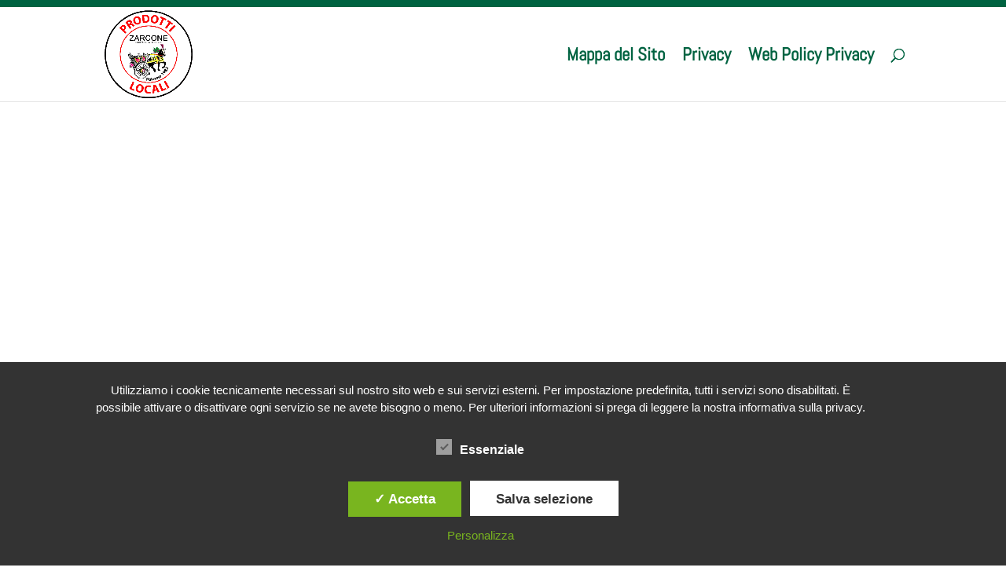

--- FILE ---
content_type: text/html; charset=UTF-8
request_url: https://www.latorrescarl.it/
body_size: 22235
content:
<!DOCTYPE html><html lang="it-IT"><head><meta charset="UTF-8" /><meta http-equiv="X-UA-Compatible" content="IE=edge"><link rel="pingback" href="https://www.latorrescarl.it/xmlrpc.php" /> <script type="text/javascript">document.documentElement.className = 'js';</script> <link rel="preconnect" href="https://fonts.gstatic.com" crossorigin /><meta name='robots' content='index, follow, max-image-preview:large, max-snippet:-1, max-video-preview:-1' /> <script type="text/javascript">let jqueryParams=[],jQuery=function(r){return jqueryParams=[...jqueryParams,r],jQuery},$=function(r){return jqueryParams=[...jqueryParams,r],$};window.jQuery=jQuery,window.$=jQuery;let customHeadScripts=!1;jQuery.fn=jQuery.prototype={},$.fn=jQuery.prototype={},jQuery.noConflict=function(r){if(window.jQuery)return jQuery=window.jQuery,$=window.jQuery,customHeadScripts=!0,jQuery.noConflict},jQuery.ready=function(r){jqueryParams=[...jqueryParams,r]},$.ready=function(r){jqueryParams=[...jqueryParams,r]},jQuery.load=function(r){jqueryParams=[...jqueryParams,r]},$.load=function(r){jqueryParams=[...jqueryParams,r]},jQuery.fn.ready=function(r){jqueryParams=[...jqueryParams,r]},$.fn.ready=function(r){jqueryParams=[...jqueryParams,r]};</script> <link media="all" href="https://www.latorrescarl.it/wp-content/cache/autoptimize/css/autoptimize_a629406146f736121232e54699cf2cdd.css" rel="stylesheet"><title>Ortofrutta a Palermo - Zarcone ortofrutta Palermo</title><meta name="description" content="Cerchi un ortofrutta a Palermo? Da Zarcone ortofrutta di Palermo trovi frutta e verdura stagionale a km zero. Scopri di più!" /><link rel="canonical" href="https://www.latorrescarl.it/" /><meta property="og:locale" content="it_IT" /><meta property="og:type" content="website" /><meta property="og:title" content="Ortofrutta a Palermo - Zarcone ortofrutta Palermo" /><meta property="og:description" content="Cerchi un ortofrutta a Palermo? Da Zarcone ortofrutta di Palermo trovi frutta e verdura stagionale a km zero. Scopri di più!" /><meta property="og:url" content="https://www.latorrescarl.it/" /><meta property="og:site_name" content="Zarcone" /><meta property="article:modified_time" content="2024-05-27T13:52:25+00:00" /><meta name="twitter:card" content="summary_large_image" /> <script type="application/ld+json" class="yoast-schema-graph">{"@context":"https://schema.org","@graph":[{"@type":"WebPage","@id":"https://www.latorrescarl.it/","url":"https://www.latorrescarl.it/","name":"Ortofrutta a Palermo - Zarcone ortofrutta Palermo","isPartOf":{"@id":"https://www.latorrescarl.it/#website"},"datePublished":"2021-05-18T10:52:10+00:00","dateModified":"2024-05-27T13:52:25+00:00","description":"Cerchi un ortofrutta a Palermo? Da Zarcone ortofrutta di Palermo trovi frutta e verdura stagionale a km zero. Scopri di più!","breadcrumb":{"@id":"https://www.latorrescarl.it/#breadcrumb"},"inLanguage":"it-IT","potentialAction":[{"@type":"ReadAction","target":["https://www.latorrescarl.it/"]}]},{"@type":"BreadcrumbList","@id":"https://www.latorrescarl.it/#breadcrumb","itemListElement":[{"@type":"ListItem","position":1,"name":"Home"}]},{"@type":"WebSite","@id":"https://www.latorrescarl.it/#website","url":"https://www.latorrescarl.it/","name":"Zarcone","description":"Prodotto Locale","potentialAction":[{"@type":"SearchAction","target":{"@type":"EntryPoint","urlTemplate":"https://www.latorrescarl.it/?s={search_term_string}"},"query-input":{"@type":"PropertyValueSpecification","valueRequired":true,"valueName":"search_term_string"}}],"inLanguage":"it-IT"}]}</script> <meta name="msvalidate.01" content="06470365C3125BF1D513102C76C27159" /><link rel="alternate" type="application/rss+xml" title="Zarcone &raquo; Feed" href="https://www.latorrescarl.it/feed/" /><link rel="alternate" type="application/rss+xml" title="Zarcone &raquo; Feed dei commenti" href="https://www.latorrescarl.it/comments/feed/" /><link rel="alternate" title="oEmbed (JSON)" type="application/json+oembed" href="https://www.latorrescarl.it/wp-json/oembed/1.0/embed?url=https%3A%2F%2Fwww.latorrescarl.it%2F" /><link rel="alternate" title="oEmbed (XML)" type="text/xml+oembed" href="https://www.latorrescarl.it/wp-json/oembed/1.0/embed?url=https%3A%2F%2Fwww.latorrescarl.it%2F&#038;format=xml" /><meta content="Company v.1.0.0" name="generator"/><link rel='stylesheet' id='dashicons-css' href='https://www.latorrescarl.it/wp-includes/css/dashicons.min.css?ver=6.9' type='text/css' media='all' /> <script type="text/javascript" id="cookie-notice-front-js-before">var cnArgs = {"ajaxUrl":"https:\/\/www.latorrescarl.it\/wp-admin\/admin-ajax.php","nonce":"d35a99c06e","hideEffect":"fade","position":"bottom","onScroll":false,"onScrollOffset":100,"onClick":false,"cookieName":"cookie_notice_accepted","cookieTime":2592000,"cookieTimeRejected":2592000,"globalCookie":false,"redirection":false,"cache":false,"revokeCookies":false,"revokeCookiesOpt":"automatic"};

//# sourceURL=cookie-notice-front-js-before</script> <script type="text/javascript" src="https://www.latorrescarl.it/wp-content/plugins/cookie-notice/js/front.min.js?ver=2.5.10" id="cookie-notice-front-js"></script> <script type="text/javascript" id="dsdvo_tarteaucitron-js-extra">var parms = {"version":"4.9","close_popup_auto":"off","animation_time":"1000","text_policy":"Politica sulla riservatezza","buttoncustomizebackground":"transparent","buttoncustomizetextcolor":"#79b51f","text_imprint":"Impronta","btn_text_save":"Salva selezione","checkbox_externals_label":"Esterno","checkbox_statistics_label":"Statistiche","checkbox_essentials_label":"Essenziale","nolabel":"NO","yeslabel":"SI","showpolicyname":"Mostra l'Informativa sulla privacy / Dettagli sui cookie","maincatname":"Cookies generali","language":"it","woocommercecookies":" ","polylangcookie":"","usenocookies":"This Servies use no Cookies.","cookietextheader":"Impostazioni della privacy","nocookietext":"Questo servizio non utilizza attualmente alcun cookie.","cookietextusage":"Biscotti usati:","cookietextusagebefore":"Questo Cookie pu\u00f2 essere memorizzato:","adminajaxurl":"https://www.latorrescarl.it/wp-admin/admin-ajax.php","vgwort_defaultoptinout":"optin","koko_defaultoptinout":"optin","ga_defaultoptinout":"optin","notice_design":"dark","expiretime":"180","noticestyle":"style1","backgroundcolor":"#333","textcolor":"#ffffff","buttonbackground":"#fff","buttontextcolor":"#333","buttonlinkcolor":"","cookietext":"\u003Cp\u003EUtilizziamo i cookie tecnicamente necessari sul nostro sito web e sui servizi esterni.\nPer impostazione predefinita, tutti i servizi sono disabilitati. \u00c8 possibile attivare o disattivare ogni servizio se ne avete bisogno o meno.\nPer ulteriori informazioni si prega di leggere la nostra informativa sulla privacy.\u003C/p\u003E\n","cookieaccepttext":"Accetta","btn_text_customize":"Personalizza","cookietextscroll":"Durch das fortgesetzte bl\u00e4ttern stimmen Sie der Nutzung von externen Diensten und Cookies zu.","imprinturl":"","policyurl":"https://www.latorrescarl.it/mappa-del-sito/","policyurltext":"Hier finden Sie unsere Datenschutzbestimmungen","ablehnentxt":"Rifiuta","ablehnentext":"Avete rifiutato le condizioni. Verrai reindirizzato a google.com.","ablehnenurl":"www.google.de","showrejectbtn":"on","popupagbs":" ","languageswitcher":" ","pixelorderid":"","fbpixel_content_type":"","fbpixel_content_ids":"","fbpixel_currency":"","fbpixel_product_cat":"","fbpixel_content_name":"","fbpixel_product_price":"","isbuyedsendet":"","pixelevent":"","pixeleventcurrency":"","pixeleventamount":"","outgoing_text":"\u003Cp\u003E\u003Cb\u003EStai lasciando la nostra presenza su Internet\u003C/b\u003E\u003C/p\u003E\n\u003Cp\u003EQuando hai cliccato su un link esterno stai lasciando il nostro sito web.\u003C/p\u003E\n\u003Cp\u003ESe sei d'accordo, clicca sul seguente pulsante:\u003C/p\u003E\n\u003Cp\u003E.\u003C/p\u003E\n","youtube_spt":"","twitter_spt":"","linkedin_spt":"Per l'utilizzo di LinkedIn (LinkedIn AG, Dammtorstra\u00dfe 29-32, 20354 Hamburg, Germany) abbiamo bisogno del vostro consenso secondo DSGVO.\r\n\r\nLinkedIn raccoglie, elabora e memorizza i dati personali. Quali dati esattamente si prendono dalle condizioni di protezione dei dati per favore.","shareaholic_spt":"","vimeo_spt":"","vgwort_spt":"","accepttext":"Consentire","policytextbtn":"Informativa sulla privacy","show_layertext":"off"};
//# sourceURL=dsdvo_tarteaucitron-js-extra</script> <script type="text/javascript" src="https://www.latorrescarl.it/wp-content/plugins/dsgvo-all-in-one-for-wp/assets/js/tarteaucitron/tarteaucitron.min.js?ver=1.0" id="dsdvo_tarteaucitron-js"></script> <script type="text/javascript" id="dsgvoaio_inline_js-js-after">jQuery( document ).ready(function() {
					
					tarteaucitron.init({

						"hashtag": "#tarteaucitron",

						"cookieName": "dsgvoaiowp_cookie", 

						"highPrivacy": true,

						"orientation": "center",

						"adblocker": false, 

						"showAlertSmall": true, 

						"cookieslist": true, 

						"removeCredit": true, 

						"expireCookie": 180, 

						"handleBrowserDNTRequest": false, 

						//"cookieDomain": ".www.latorrescarl.it" 

						"removeCredit": true, 

						"moreInfoLink": false, 

						});
					});	
				var tarteaucitronForceLanguage = 'it'
//# sourceURL=dsgvoaio_inline_js-js-after</script> <link rel="https://api.w.org/" href="https://www.latorrescarl.it/wp-json/" /><link rel="alternate" title="JSON" type="application/json" href="https://www.latorrescarl.it/wp-json/wp/v2/pages/172" /><link rel="EditURI" type="application/rsd+xml" title="RSD" href="https://www.latorrescarl.it/xmlrpc.php?rsd" /><meta name="generator" content="WordPress 6.9" /><link rel='shortlink' href='https://www.latorrescarl.it/' /><meta name="viewport" content="width=device-width, initial-scale=1.0, maximum-scale=1.0, user-scalable=0" /><script src="https://kit.fontawesome.com/fe8c448f21.js" crossorigin="anonymous"></script><link rel="icon" href="https://www.latorrescarl.it/wp-content/uploads/2024/02/cropped-LOGO-PNG-LA-TORRE-SCARL-ZARCONE-32x32.png" sizes="32x32" /><link rel="icon" href="https://www.latorrescarl.it/wp-content/uploads/2024/02/cropped-LOGO-PNG-LA-TORRE-SCARL-ZARCONE-192x192.png" sizes="192x192" /><link rel="apple-touch-icon" href="https://www.latorrescarl.it/wp-content/uploads/2024/02/cropped-LOGO-PNG-LA-TORRE-SCARL-ZARCONE-180x180.png" /><meta name="msapplication-TileImage" content="https://www.latorrescarl.it/wp-content/uploads/2024/02/cropped-LOGO-PNG-LA-TORRE-SCARL-ZARCONE-270x270.png" /><style id="et-critical-inline-css">body,.et_pb_column_1_2 .et_quote_content blockquote cite,.et_pb_column_1_2 .et_link_content a.et_link_main_url,.et_pb_column_1_3 .et_quote_content blockquote cite,.et_pb_column_3_8 .et_quote_content blockquote cite,.et_pb_column_1_4 .et_quote_content blockquote cite,.et_pb_blog_grid .et_quote_content blockquote cite,.et_pb_column_1_3 .et_link_content a.et_link_main_url,.et_pb_column_3_8 .et_link_content a.et_link_main_url,.et_pb_column_1_4 .et_link_content a.et_link_main_url,.et_pb_blog_grid .et_link_content a.et_link_main_url,body .et_pb_bg_layout_light .et_pb_post p,body .et_pb_bg_layout_dark .et_pb_post p{font-size:16px}.et_pb_slide_content,.et_pb_best_value{font-size:18px}body{color:#282828}h1,h2,h3,h4,h5,h6{color:#fe6521}#et_search_icon:hover,.mobile_menu_bar:before,.mobile_menu_bar:after,.et_toggle_slide_menu:after,.et-social-icon a:hover,.et_pb_sum,.et_pb_pricing li a,.et_pb_pricing_table_button,.et_overlay:before,.entry-summary p.price ins,.et_pb_member_social_links a:hover,.et_pb_widget li a:hover,.et_pb_filterable_portfolio .et_pb_portfolio_filters li a.active,.et_pb_filterable_portfolio .et_pb_portofolio_pagination ul li a.active,.et_pb_gallery .et_pb_gallery_pagination ul li a.active,.wp-pagenavi span.current,.wp-pagenavi a:hover,.nav-single a,.tagged_as a,.posted_in a{color:#006341}.et_pb_contact_submit,.et_password_protected_form .et_submit_button,.et_pb_bg_layout_light .et_pb_newsletter_button,.comment-reply-link,.form-submit .et_pb_button,.et_pb_bg_layout_light .et_pb_promo_button,.et_pb_bg_layout_light .et_pb_more_button,.et_pb_contact p input[type="checkbox"]:checked+label i:before,.et_pb_bg_layout_light.et_pb_module.et_pb_button{color:#006341}.footer-widget h4{color:#006341}.et-search-form,.nav li ul,.et_mobile_menu,.footer-widget li:before,.et_pb_pricing li:before,blockquote{border-color:#006341}.et_pb_counter_amount,.et_pb_featured_table .et_pb_pricing_heading,.et_quote_content,.et_link_content,.et_audio_content,.et_pb_post_slider.et_pb_bg_layout_dark,.et_slide_in_menu_container,.et_pb_contact p input[type="radio"]:checked+label i:before{background-color:#006341}a{color:#006341}#page-container #top-header{background-color:#006341!important}#et-secondary-nav li ul{background-color:#006341}.et_header_style_centered .mobile_nav .select_page,.et_header_style_split .mobile_nav .select_page,.et_nav_text_color_light #top-menu>li>a,.et_nav_text_color_dark #top-menu>li>a,#top-menu a,.et_mobile_menu li a,.et_nav_text_color_light .et_mobile_menu li a,.et_nav_text_color_dark .et_mobile_menu li a,#et_search_icon:before,.et_search_form_container input,span.et_close_search_field:after,#et-top-navigation .et-cart-info{color:#006341}.et_search_form_container input::-moz-placeholder{color:#006341}.et_search_form_container input::-webkit-input-placeholder{color:#006341}.et_search_form_container input:-ms-input-placeholder{color:#006341}#main-header .nav li ul a{color:rgba(224,153,0,0.7)}#top-menu li a{font-size:23px}body.et_vertical_nav .container.et_search_form_container .et-search-form input{font-size:23px!important}#top-menu li.current-menu-ancestor>a,#top-menu li.current-menu-item>a,#top-menu li.current_page_item>a{color:#006341}#main-footer{background-color:#ffffff}#footer-widgets .footer-widget a,#footer-widgets .footer-widget li a,#footer-widgets .footer-widget li a:hover{color:#000000}.footer-widget{color:#000000}#main-footer .footer-widget h4,#main-footer .widget_block h1,#main-footer .widget_block h2,#main-footer .widget_block h3,#main-footer .widget_block h4,#main-footer .widget_block h5,#main-footer .widget_block h6{color:#000000}.footer-widget li:before{border-color:#000000}.footer-widget,.footer-widget li,.footer-widget li a,#footer-info{font-size:14px}.footer-widget .et_pb_widget div,.footer-widget .et_pb_widget ul,.footer-widget .et_pb_widget ol,.footer-widget .et_pb_widget label{line-height:1.7em}#et-footer-nav{background-color:#ffffff}.bottom-nav,.bottom-nav a,.bottom-nav li.current-menu-item a{color:#000000}#et-footer-nav .bottom-nav li.current-menu-item a{color:#000000}.bottom-nav a{font-weight:bold;font-style:normal;text-transform:none;text-decoration:none}#footer-bottom{background-color:#ffffff}#footer-info,#footer-info a{color:#006341}#footer-bottom .et-social-icon a{color:#006341}body .et_pb_bg_layout_light.et_pb_button:hover,body .et_pb_bg_layout_light .et_pb_button:hover,body .et_pb_button:hover{border-radius:0px}@media only screen and (min-width:981px){#main-footer .footer-widget h4,#main-footer .widget_block h1,#main-footer .widget_block h2,#main-footer .widget_block h3,#main-footer .widget_block h4,#main-footer .widget_block h5,#main-footer .widget_block h6{font-size:18px}.et_header_style_left #et-top-navigation,.et_header_style_split #et-top-navigation{padding:53px 0 0 0}.et_header_style_left #et-top-navigation nav>ul>li>a,.et_header_style_split #et-top-navigation nav>ul>li>a{padding-bottom:53px}.et_header_style_split .centered-inline-logo-wrap{width:105px;margin:-105px 0}.et_header_style_split .centered-inline-logo-wrap #logo{max-height:105px}.et_pb_svg_logo.et_header_style_split .centered-inline-logo-wrap #logo{height:105px}.et_header_style_centered #top-menu>li>a{padding-bottom:19px}.et_header_style_slide #et-top-navigation,.et_header_style_fullscreen #et-top-navigation{padding:44px 0 44px 0!important}.et_header_style_centered #main-header .logo_container{height:105px}#logo{max-height:95%}.et_pb_svg_logo #logo{height:95%}.et_header_style_centered.et_hide_primary_logo #main-header:not(.et-fixed-header) .logo_container,.et_header_style_centered.et_hide_fixed_logo #main-header.et-fixed-header .logo_container{height:18.9px}.et_fixed_nav #page-container .et-fixed-header#top-header{background-color:#006341!important}.et_fixed_nav #page-container .et-fixed-header#top-header #et-secondary-nav li ul{background-color:#006341}.et-fixed-header #top-menu li a{font-size:14px}.et-fixed-header #top-menu li.current-menu-ancestor>a,.et-fixed-header #top-menu li.current-menu-item>a,.et-fixed-header #top-menu li.current_page_item>a{color:#006341!important}}@media only screen and (min-width:1350px){.et_pb_row{padding:27px 0}.et_pb_section{padding:54px 0}.single.et_pb_pagebuilder_layout.et_full_width_page .et_post_meta_wrapper{padding-top:81px}.et_pb_fullwidth_section{padding:0}}h1,h1.et_pb_contact_main_title,.et_pb_title_container h1{font-size:40px}h2,.product .related h2,.et_pb_column_1_2 .et_quote_content blockquote p{font-size:34px}h3{font-size:29px}h4,.et_pb_circle_counter h3,.et_pb_number_counter h3,.et_pb_column_1_3 .et_pb_post h2,.et_pb_column_1_4 .et_pb_post h2,.et_pb_blog_grid h2,.et_pb_column_1_3 .et_quote_content blockquote p,.et_pb_column_3_8 .et_quote_content blockquote p,.et_pb_column_1_4 .et_quote_content blockquote p,.et_pb_blog_grid .et_quote_content blockquote p,.et_pb_column_1_3 .et_link_content h2,.et_pb_column_3_8 .et_link_content h2,.et_pb_column_1_4 .et_link_content h2,.et_pb_blog_grid .et_link_content h2,.et_pb_column_1_3 .et_audio_content h2,.et_pb_column_3_8 .et_audio_content h2,.et_pb_column_1_4 .et_audio_content h2,.et_pb_blog_grid .et_audio_content h2,.et_pb_column_3_8 .et_pb_audio_module_content h2,.et_pb_column_1_3 .et_pb_audio_module_content h2,.et_pb_gallery_grid .et_pb_gallery_item h3,.et_pb_portfolio_grid .et_pb_portfolio_item h2,.et_pb_filterable_portfolio_grid .et_pb_portfolio_item h2{font-size:24px}h5{font-size:21px}h6{font-size:18px}.et_pb_slide_description .et_pb_slide_title{font-size:61px}.et_pb_gallery_grid .et_pb_gallery_item h3,.et_pb_portfolio_grid .et_pb_portfolio_item h2,.et_pb_filterable_portfolio_grid .et_pb_portfolio_item h2,.et_pb_column_1_4 .et_pb_audio_module_content h2{font-size:21px}@media only screen and (max-width:980px){.et_header_style_centered .mobile_nav .select_page,.et_header_style_split .mobile_nav .select_page,.et_mobile_menu li a,.mobile_menu_bar:before,.et_nav_text_color_light #top-menu>li>a,.et_nav_text_color_dark #top-menu>li>a,#top-menu a,.et_mobile_menu li a,#et_search_icon:before,#et_top_search .et-search-form input,.et_search_form_container input,#et-top-navigation .et-cart-info{color:rgba(0,0,0,0.6)}.et_close_search_field:after{color:rgba(0,0,0,0.6)!important}.et_search_form_container input::-moz-placeholder{color:rgba(0,0,0,0.6)}.et_search_form_container input::-webkit-input-placeholder{color:rgba(0,0,0,0.6)}.et_search_form_container input:-ms-input-placeholder{color:rgba(0,0,0,0.6)}}	h1,h2,h3,h4,h5,h6{font-family:'Bebas Neue',display}body,input,textarea,select{font-family:'Abel',Helvetica,Arial,Lucida,sans-serif}#main-header,#et-top-navigation{font-family:'Abel',Helvetica,Arial,Lucida,sans-serif}#top-header .container{font-family:'Abel',Helvetica,Arial,Lucida,sans-serif}.et-cart-info{display:none}form.cart{display:none}.privacy{overflow:auto;max-height:90px;margin-bottom:20px;background-color:#F9F9F9;padding:10px;font-size:12px;color:#999}#et-info{float:none!important}#top-header .et-social-icons{float:right!important}.wpcf7-form-control{border:2px solid #006341!important;width:100%;padding:10px!important}.wpcf7-form-control.wpcf7-captchac.wpcf7-captcha-captcha-1{border:none!important;max-width:100px}.wpcf7-form-control.wpcf7-checkbox.wpcf7-validates-as-required{border:none!important}.wpcf7-form-control.wpcf7-submit{background-color:#006341;color:white;border:none!important;padding:10px;max-width:200px;display:block;width:100%;border-radius:5px}#footer-widgets{padding-top:30px}#text-2{float:none;text-align:center}.footer-widget{margin-bottom:30px!important}#menu-footer-1{text-align:center}#menu-footer-menu{text-align:center}#footer-info{float:none;text-align:center}iframe{display:block}.grecaptcha-badge{visibility:hidden!important}.wpls-logo-showcase .slick-slide{padding:0 40px;box-sizing:border-box}.wpls-logo-showcase .slick-list{margin:0 -40px}@media (max-width:767px){.wpls-logo-showcase .slick-slide{padding:0 14px}.wpls-logo-showcase .slick-list{margin:0 -14px}}@font-face{font-family:"louis";font-display:swap;src:url("https://www.latorrescarl.it/wp-content/uploads/et-fonts/Louis-George-Cafe-Bold.ttf") format("truetype")}body #page-container .et_pb_section .et_pb_button_0{color:#FFFFFF!important;border-width:0px!important;border-color:RGBA(224,153,0,0.75);font-size:26px;font-family:'louis',Helvetica,Arial,Lucida,sans-serif!important;background-image:linear-gradient(251deg,#e09900 0%,#e02b20 100%);background-color:#8300E9}body #page-container .et_pb_section .et_pb_button_0:after,body #page-container .et_pb_section .et_pb_button_1:after,body #page-container .et_pb_section .et_pb_button_2:after{font-size:1.6em}body.et_button_custom_icon #page-container .et_pb_button_0:after{font-size:26px}.et_pb_button_0{box-shadow:0px 2px 18px 0px rgba(0,0,0,0.3)}@keyframes et_pb_bounce_center_et_pb_button_0{from,20%,40%,60%,80%,to{animation-timing-function:cubic-bezier(0.215,0.610,0.355,1.000)}0%{transform:scaleX(0.516) scaleY(0.516)}20%{transform:scaleX(1.892) scaleY(1.892)}40%{transform:scaleX(1.548) scaleY(1.548)}60%{transform:scaleX(1.7716) scaleY(1.7716)}80%{transform:scaleX(1.6684) scaleY(1.6684)}100%{opacity:1;transform:scaleX(1.72) scaleY(1.72)}}.et_pb_button_0.et_animated.transformAnim{animation-name:et_pb_bounce_center_et_pb_button_0}.et_pb_button_0_wrapper a{transform:scaleX(1.72) scaleY(1.72);transform-origin:}.et_pb_button_0,.et_pb_button_0:after,.et_pb_button_1,.et_pb_button_1:after,.et_pb_button_2,.et_pb_button_2:after{transition:all 300ms ease 0ms}.et_pb_text_0.et_pb_text,.et_pb_blog_0 .et_pb_post .entry-title a,.et_pb_blog_0 .not-found-title{color:#006341!important}.et_pb_text_0{font-size:20px}.et_pb_text_0 h1{font-size:45px;color:#006341!important}.et_pb_text_0 h4{font-size:35px;color:#006341!important;text-align:center}.et_pb_image_0,.et_pb_image_1{text-align:left;margin-left:0}.et_pb_text_1 h2,.et_pb_text_5 h2{font-size:40px;color:#fe6521!important}.et_pb_button_1_wrapper .et_pb_button_1,.et_pb_button_1_wrapper .et_pb_button_1:hover,.et_pb_button_2_wrapper .et_pb_button_2,.et_pb_button_2_wrapper .et_pb_button_2:hover{padding-right:40px!important;padding-left:40px!important}body #page-container .et_pb_section .et_pb_button_1,body #page-container .et_pb_section .et_pb_button_2{color:#000000!important;border-width:0px!important;border-radius:7px;font-size:16px;background-color:#ffd700}body.et_button_custom_icon #page-container .et_pb_button_1:after,body.et_button_custom_icon #page-container .et_pb_button_2:after{font-size:16px}.et_pb_section_3.et_pb_section{background-color:#006341!important}.et_pb_text_3 h2{font-size:40px;color:#FFFFFF!important;text-align:center}.et_pb_blurb_0.et_pb_blurb .et_pb_blurb_description,.et_pb_blurb_1.et_pb_blurb .et_pb_blurb_description,.et_pb_blurb_2.et_pb_blurb .et_pb_blurb_description,.et_pb_blog_0 .et_pb_post .post-content,.et_pb_blog_0.et_pb_bg_layout_light .et_pb_post .post-content p,.et_pb_blog_0.et_pb_bg_layout_dark .et_pb_post .post-content p{text-align:center}.et_pb_blurb_0.et_pb_blurb,.et_pb_blurb_1.et_pb_blurb,.et_pb_blurb_2.et_pb_blurb{font-size:18px;color:#FFFFFF!important}.et_pb_blurb_0 .et_pb_main_blurb_image .et_pb_image_wrap,.et_pb_blurb_1 .et_pb_main_blurb_image .et_pb_image_wrap,.et_pb_blurb_2 .et_pb_main_blurb_image .et_pb_image_wrap{max-width:80%}.et_pb_section_4.et_pb_section{padding-bottom:0px}.et_pb_text_4 h2{font-size:40px;color:#fe6521!important;text-align:center}.et_pb_blog_0 .et_pb_post .entry-title,.et_pb_blog_0 .not-found-title{font-size:27px!important;text-align:center!important}.et_pb_blog_0 .et_pb_blog_grid .et_pb_post{border-width:0px}.et_pb_blog_0 .et_overlay:before{color:RGBA(0,0,0,0)}.et_pb_row_7.et_pb_row{padding-bottom:0px!important;padding-bottom:0px}.et_pb_row_7,body #page-container .et-db #et-boc .et-l .et_pb_row_7.et_pb_row,body.et_pb_pagebuilder_layout.single #page-container #et-boc .et-l .et_pb_row_7.et_pb_row,body.et_pb_pagebuilder_layout.single.et_full_width_page #page-container #et-boc .et-l .et_pb_row_7.et_pb_row{width:100%;max-width:100%}.et_pb_column_11{padding-top:100px;padding-right:50px;padding-left:50px}@media only screen and (max-width:980px){body #page-container .et_pb_section .et_pb_button_0:after,body #page-container .et_pb_section .et_pb_button_1:after,body #page-container .et_pb_section .et_pb_button_2:after{display:inline-block;opacity:0}body #page-container .et_pb_section .et_pb_button_0:hover:after,body #page-container .et_pb_section .et_pb_button_1:hover:after,body #page-container .et_pb_section .et_pb_button_2:hover:after{opacity:1}.et_pb_image_0 .et_pb_image_wrap img,.et_pb_image_1 .et_pb_image_wrap img{width:auto}.et_pb_column_11{padding-top:80px;padding-bottom:80px}}@media only screen and (max-width:767px){body #page-container .et_pb_section .et_pb_button_0{font-size:17px!important}body #page-container .et_pb_section .et_pb_button_0:after{display:inline-block;opacity:0;font-size:1.6em}body #page-container .et_pb_section .et_pb_button_0:hover:after,body #page-container .et_pb_section .et_pb_button_1:hover:after,body #page-container .et_pb_section .et_pb_button_2:hover:after{opacity:1}body.et_button_custom_icon #page-container .et_pb_button_0:after{font-size:17px}.et_pb_image_0 .et_pb_image_wrap img,.et_pb_image_1 .et_pb_image_wrap img{width:auto}body #page-container .et_pb_section .et_pb_button_1:after,body #page-container .et_pb_section .et_pb_button_2:after{display:inline-block;opacity:0}.et_pb_column_11{padding-top:50px;padding-right:20px;padding-bottom:50px;padding-left:20px}}</style></head><body class="home wp-singular page-template-default page page-id-172 wp-theme-Divi wp-child-theme-Company cookies-not-set et_pb_button_helper_class et_fixed_nav et_show_nav et_secondary_nav_enabled et_primary_nav_dropdown_animation_fade et_secondary_nav_dropdown_animation_fade et_header_style_left et_pb_footer_columns1 et_cover_background et_pb_gutter osx et_pb_gutters3 et_pb_pagebuilder_layout et_no_sidebar et_divi_theme et-db"><div id="page-container"><div id="top-header"><div class="container clearfix"><div id="et-secondary-menu"><ul class="et-social-icons"></ul></div></div></div><header id="main-header" data-height-onload="105"><div class="container clearfix et_menu_container"><div class="logo_container"> <span class="logo_helper"></span> <a href="https://www.latorrescarl.it/"> <img src="https://www.latorrescarl.it/wp-content/uploads/2021/06/logo-alta-risoluzione-coop-la-torre.png" width="1600" height="1600" alt="Zarcone" id="logo" data-height-percentage="95" /> </a></div><div id="et-top-navigation" data-height="105" data-fixed-height="40"><nav id="top-menu-nav"><ul id="top-menu" class="nav"><li id="menu-item-198" class="menu-item menu-item-type-post_type menu-item-object-page menu-item-198"><a href="https://www.latorrescarl.it/mappa-del-sito/">Mappa del Sito</a></li><li id="menu-item-199" class="menu-item menu-item-type-post_type menu-item-object-page menu-item-199"><a href="https://www.latorrescarl.it/privacy/">Privacy</a></li><li id="menu-item-200" class="menu-item menu-item-type-post_type menu-item-object-page menu-item-200"><a href="https://www.latorrescarl.it/web-policy-privacy/">Web Policy Privacy</a></li></ul></nav><div id="et_top_search"> <span id="et_search_icon"></span></div><div id="et_mobile_nav_menu"><div class="mobile_nav closed"> <span class="select_page">Seleziona una pagina</span> <span class="mobile_menu_bar mobile_menu_bar_toggle"></span></div></div></div></div><div class="et_search_outer"><div class="container et_search_form_container"><form role="search" method="get" class="et-search-form" action="https://www.latorrescarl.it/"> <input type="search" class="et-search-field" placeholder="Cerca &hellip;" value="" name="s" title="Cerca:" /></form> <span class="et_close_search_field"></span></div></div></header><div id="et-main-area"><div id="main-content"><article id="post-172" class="post-172 page type-page status-publish hentry"><div class="entry-content"><div class="et-l et-l--post"><div class="et_builder_inner_content et_pb_gutters3"><div class="et_pb_section et_pb_section_0 et_pb_fullwidth_section et_section_regular" ><div class="et_pb_module et_pb_fullwidth_code et_pb_fullwidth_code_1"><div class="et_pb_code_inner"><iframe loading="lazy" width="560" height="315" src="https://www.youtube.com/embed/RplIVwNsEYM?rel=0&#038;autoplay=1&#038;modestbranding=1" title="" frameborder="0" allow="accelerometer; autoplay; clipboard-write; encrypted-media; gyroscope; picture-in-picture" allowfullscreen></iframe></div></div></div><div class="et_pb_section et_pb_section_1 et_section_regular" ><div class="et_pb_row et_pb_row_0"><div class="et_pb_column et_pb_column_4_4 et_pb_column_0  et_pb_css_mix_blend_mode_passthrough et-last-child"><div class="et_pb_button_module_wrapper et_pb_button_0_wrapper et_pb_button_alignment_center et_pb_module "> <a class="et_pb_button et_pb_button_0 et_animated et_pb_bg_layout_dark" href="https://zarcoshop.it/" target="_blank">Accedi allo shop</a></div></div></div></div><div class="et_pb_section et_pb_section_2 et_section_regular" ><div class="et_pb_row et_pb_row_1"><div class="et_pb_column et_pb_column_4_4 et_pb_column_1  et_pb_css_mix_blend_mode_passthrough et-last-child"><div class="et_pb_module et_pb_text et_pb_text_0  et_pb_text_align_left et_pb_bg_layout_light"><div class="et_pb_text_inner"><h1 style="text-align: center;">Zarcone ortofrutta Palermo</h1><p style="text-align: center;"><span style="color: #0c630c;"><strong>Coop. agricola La Torre</strong></span></p><h4>dal 1983</h4></div></div></div></div><div class="et_pb_row et_pb_row_2"><div class="et_pb_column et_pb_column_1_2 et_pb_column_2  et_pb_css_mix_blend_mode_passthrough"><div class="et_pb_module et_pb_image et_pb_image_0"> <span class="et_pb_image_wrap "><img fetchpriority="high" decoding="async" width="750" height="1000" src="https://www.latorrescarl.it/wp-content/uploads/2022/03/cassette.jpg" alt="Ortofrutta Palermo" title="cassette" srcset="https://www.latorrescarl.it/wp-content/uploads/2022/03/cassette.jpg 750w, https://www.latorrescarl.it/wp-content/uploads/2022/03/cassette-480x640.jpg 480w" sizes="(min-width: 0px) and (max-width: 480px) 480px, (min-width: 481px) 750px, 100vw" class="wp-image-427" /></span></div></div><div class="et_pb_column et_pb_column_1_2 et_pb_column_3  et_pb_css_mix_blend_mode_passthrough et-last-child"><div class="et_pb_module et_pb_text et_pb_text_1  et_pb_text_align_left et_pb_bg_layout_light"><div class="et_pb_text_inner"><h2>La Nostra Azienda</h2></div></div><div class="et_pb_module et_pb_text et_pb_text_2  et_pb_text_align_justified et_pb_bg_layout_light"><div class="et_pb_text_inner"><p>Ogni giorno i nostri agricoltori raccolgono prodotti stagionali, facendoli arrivare velocemente al nostro centro di condizionamento. Qui personale esperto seleziona, pulisce e confeziona ogni singolo articolo, che in seguito sarà consegnato ai vari punti vendita autorizzati di ortofrutta dalle prime ore dell&#8217;alba.<br />In questo modo garantiamo una filiera corta, che parte dal produttore e arriva direttamente al consumatore finale, sinonimo di tracciabilità, freschezza e qualità. Con la nostra azienda di ortofrutta a Palermo ci impegniamo a ridurre l&#8217;impatto ambientale, grazie all&#8217;utilizzo di imballaggi e packaging sostenibili e al loro reimpiego.</p></div></div><div class="et_pb_button_module_wrapper et_pb_button_1_wrapper  et_pb_module "> <a class="et_pb_button et_pb_button_1 et_pb_bg_layout_light" href="https://www.latorrescarl.it/la-nostra-storia/">Scopri di più</a></div></div></div></div><div class="et_pb_section et_pb_section_3 et_pb_with_background et_section_regular" ><div class="et_pb_row et_pb_row_3"><div class="et_pb_column et_pb_column_4_4 et_pb_column_4  et_pb_css_mix_blend_mode_passthrough et-last-child"><div class="et_pb_module et_pb_text et_pb_text_3  et_pb_text_align_left et_pb_bg_layout_light"><div class="et_pb_text_inner"><h2>I nostri numeri</h2></div></div></div></div><div class="et_pb_row et_pb_row_4"><div class="et_pb_column et_pb_column_1_3 et_pb_column_5  et_pb_css_mix_blend_mode_passthrough"><div class="et_pb_module et_pb_blurb et_pb_blurb_0  et_pb_text_align_left  et_pb_blurb_position_top et_pb_bg_layout_light"><div class="et_pb_blurb_content"><div class="et_pb_blurb_container"><div class="et_pb_blurb_description"><p><span>NUMERO FORNITORI : 70</span></p></div></div></div></div></div><div class="et_pb_column et_pb_column_1_3 et_pb_column_6  et_pb_css_mix_blend_mode_passthrough"><div class="et_pb_module et_pb_blurb et_pb_blurb_1  et_pb_text_align_left  et_pb_blurb_position_top et_pb_bg_layout_light"><div class="et_pb_blurb_content"><div class="et_pb_blurb_container"><div class="et_pb_blurb_description"><p><span>ETTARI DELLA COOPERATIVA: 70</span></p></div></div></div></div></div><div class="et_pb_column et_pb_column_1_3 et_pb_column_7  et_pb_css_mix_blend_mode_passthrough et-last-child"><div class="et_pb_module et_pb_blurb et_pb_blurb_2  et_pb_text_align_left  et_pb_blurb_position_top et_pb_bg_layout_light"><div class="et_pb_blurb_content"><div class="et_pb_blurb_container"><div class="et_pb_blurb_description"><p><span>TONNELLATE COMMERCIALIZZATE : DA DEFINIRE </span></p></div></div></div></div></div></div></div><div class="et_pb_section et_pb_section_4 et_section_regular" ><div class="et_pb_row et_pb_row_5"><div class="et_pb_column et_pb_column_4_4 et_pb_column_8  et_pb_css_mix_blend_mode_passthrough et-last-child"><div class="et_pb_module et_pb_text et_pb_text_4  et_pb_text_align_left et_pb_bg_layout_light"><div class="et_pb_text_inner"><h2>Scopri i nostri prodotti</h2></div></div></div></div><div class="et_pb_row et_pb_row_6"><div class="et_pb_column et_pb_column_4_4 et_pb_column_9  et_pb_css_mix_blend_mode_passthrough et-last-child"><div class="et_pb_with_border et_pb_module et_pb_blog_0 et_pb_blog_grid_wrapper et_pb_bg_layout_light"><div class="et_pb_blog_grid clearfix  et_pb_text_align_center"><div class="et_pb_ajax_pagination_container"><div class="et_pb_salvattore_content" data-columns><article id="post-157" class="et_pb_post clearfix et_pb_has_overlay et_pb_blog_item_0_0 post-157 post type-post status-publish format-standard has-post-thumbnail hentry category-prodotti"><div class="et_pb_image_container"><a href="https://www.latorrescarl.it/limone-primofiore/" class="entry-featured-image-url"><img loading="lazy" decoding="async" src="https://www.latorrescarl.it/wp-content/uploads/2021/05/prodotto11-400x250.jpg" alt="Limone Primofiore" class="" srcset="https://www.latorrescarl.it/wp-content/uploads/2021/05/prodotto11.jpg 479w, https://www.latorrescarl.it/wp-content/uploads/2021/05/prodotto11-400x250.jpg 480w " sizes="(max-width:479px) 479px, 100vw "  width="400" height="250" /><span class="et_overlay"></span></a></div><h2 class="entry-title"> <a href="https://www.latorrescarl.it/limone-primofiore/">Limone Primofiore</a></h2><div class="post-content"><div class="post-content-inner"><p>Palermitano</p></div></div></article><article id="post-150" class="et_pb_post clearfix et_pb_has_overlay et_pb_blog_item_0_1 post-150 post type-post status-publish format-standard has-post-thumbnail hentry category-prodotti"><div class="et_pb_image_container"><a href="https://www.latorrescarl.it/mandarino/" class="entry-featured-image-url"><img loading="lazy" decoding="async" src="https://www.latorrescarl.it/wp-content/uploads/2021/05/prodotto10-400x250.jpg" alt="Mandarino" class="" srcset="https://www.latorrescarl.it/wp-content/uploads/2021/05/prodotto10.jpg 479w, https://www.latorrescarl.it/wp-content/uploads/2021/05/prodotto10-400x250.jpg 480w " sizes="(max-width:479px) 479px, 100vw "  width="400" height="250" /><span class="et_overlay"></span></a></div><h2 class="entry-title"> <a href="https://www.latorrescarl.it/mandarino/">Mandarino</a></h2><div class="post-content"><div class="post-content-inner"><p>Tardivo</p></div></div></article><article id="post-143" class="et_pb_post clearfix et_pb_has_overlay et_pb_blog_item_0_2 post-143 post type-post status-publish format-standard has-post-thumbnail hentry category-prodotti"><div class="et_pb_image_container"><a href="https://www.latorrescarl.it/kaki/" class="entry-featured-image-url"><img loading="lazy" decoding="async" src="https://www.latorrescarl.it/wp-content/uploads/2021/05/prodotto5-400x250.jpg" alt="Kaki" class="" srcset="https://www.latorrescarl.it/wp-content/uploads/2021/05/prodotto5.jpg 479w, https://www.latorrescarl.it/wp-content/uploads/2021/05/prodotto5-400x250.jpg 480w " sizes="(max-width:479px) 479px, 100vw "  width="400" height="250" /><span class="et_overlay"></span></a></div><h2 class="entry-title"> <a href="https://www.latorrescarl.it/kaki/">Kaki</a></h2><div class="post-content"><div class="post-content-inner"><p>Di Misilmeri</p></div></div></article><article id="post-136" class="et_pb_post clearfix et_pb_has_overlay et_pb_blog_item_0_3 post-136 post type-post status-publish format-standard has-post-thumbnail hentry category-prodotti"><div class="et_pb_image_container"><a href="https://www.latorrescarl.it/nespole/" class="entry-featured-image-url"><img loading="lazy" decoding="async" src="https://www.latorrescarl.it/wp-content/uploads/2021/05/prodotto2-400x250.jpg" alt="Nespole" class="" srcset="https://www.latorrescarl.it/wp-content/uploads/2021/05/prodotto2.jpg 479w, https://www.latorrescarl.it/wp-content/uploads/2021/05/prodotto2-400x250.jpg 480w " sizes="(max-width:479px) 479px, 100vw "  width="400" height="250" /><span class="et_overlay"></span></a></div><h2 class="entry-title"> <a href="https://www.latorrescarl.it/nespole/">Nespole</a></h2><div class="post-content"><div class="post-content-inner"><p>Di Villagrazia</p></div></div></article><article id="post-129" class="et_pb_post clearfix et_pb_has_overlay et_pb_blog_item_0_4 post-129 post type-post status-publish format-standard has-post-thumbnail hentry category-prodotti"><div class="et_pb_image_container"><a href="https://www.latorrescarl.it/pesca-bianca/" class="entry-featured-image-url"><img loading="lazy" decoding="async" src="https://www.latorrescarl.it/wp-content/uploads/2021/05/prodotto8-400x250.jpg" alt="Pesca Bianca" class="" srcset="https://www.latorrescarl.it/wp-content/uploads/2021/05/prodotto8.jpg 479w, https://www.latorrescarl.it/wp-content/uploads/2021/05/prodotto8-400x250.jpg 480w " sizes="(max-width:479px) 479px, 100vw "  width="400" height="250" /><span class="et_overlay"></span></a></div><h2 class="entry-title"> <a href="https://www.latorrescarl.it/pesca-bianca/">Pesca Bianca</a></h2><div class="post-content"><div class="post-content-inner"><p>Montagnola</p></div></div></article><article id="post-122" class="et_pb_post clearfix et_pb_has_overlay et_pb_blog_item_0_5 post-122 post type-post status-publish format-standard has-post-thumbnail hentry category-prodotti"><div class="et_pb_image_container"><a href="https://www.latorrescarl.it/fichi/" class="entry-featured-image-url"><img loading="lazy" decoding="async" src="https://www.latorrescarl.it/wp-content/uploads/2021/05/prodotto6-400x250.jpg" alt="Fichi" class="" srcset="https://www.latorrescarl.it/wp-content/uploads/2021/05/prodotto6.jpg 479w, https://www.latorrescarl.it/wp-content/uploads/2021/05/prodotto6-400x250.jpg 480w " sizes="(max-width:479px) 479px, 100vw "  width="400" height="250" /><span class="et_overlay"></span></a></div><h2 class="entry-title"> <a href="https://www.latorrescarl.it/fichi/">Fichi</a></h2><div class="post-content"><div class="post-content-inner"><p>del palermitano</p></div></div></article><article id="post-115" class="et_pb_post clearfix et_pb_has_overlay et_pb_blog_item_0_6 post-115 post type-post status-publish format-standard has-post-thumbnail hentry category-prodotti"><div class="et_pb_image_container"><a href="https://www.latorrescarl.it/carciofi-spina/" class="entry-featured-image-url"><img loading="lazy" decoding="async" src="https://www.latorrescarl.it/wp-content/uploads/2021/05/prodotto9-400x250.png" alt="Carciofi Spina" class="" srcset="https://www.latorrescarl.it/wp-content/uploads/2021/05/prodotto9.png 479w, https://www.latorrescarl.it/wp-content/uploads/2021/05/prodotto9-400x250.png 480w " sizes="(max-width:479px) 479px, 100vw "  width="400" height="250" /><span class="et_overlay"></span></a></div><h2 class="entry-title"> <a href="https://www.latorrescarl.it/carciofi-spina/">Carciofi Spina</a></h2><div class="post-content"><div class="post-content-inner"><p>Di Cerda</p></div></div></article><article id="post-110" class="et_pb_post clearfix et_pb_has_overlay et_pb_blog_item_0_7 post-110 post type-post status-publish format-standard has-post-thumbnail hentry category-prodotti"><div class="et_pb_image_container"><a href="https://www.latorrescarl.it/cavolfiore-verde/" class="entry-featured-image-url"><img loading="lazy" decoding="async" src="https://www.latorrescarl.it/wp-content/uploads/2021/05/prodotto3-400x250.jpg" alt="Cavolfiore Verde" class="" srcset="https://www.latorrescarl.it/wp-content/uploads/2021/05/prodotto3.jpg 479w, https://www.latorrescarl.it/wp-content/uploads/2021/05/prodotto3-400x250.jpg 480w " sizes="(max-width:479px) 479px, 100vw "  width="400" height="250" /><span class="et_overlay"></span></a></div><h2 class="entry-title"> <a href="https://www.latorrescarl.it/cavolfiore-verde/">Cavolfiore Verde</a></h2><div class="post-content"><div class="post-content-inner"><p>Di Buonfornello</p></div></div></article><article id="post-93" class="et_pb_post clearfix et_pb_has_overlay et_pb_blog_item_0_8 post-93 post type-post status-publish format-standard has-post-thumbnail hentry category-prodotti"><div class="et_pb_image_container"><a href="https://www.latorrescarl.it/broccoletto/" class="entry-featured-image-url"><img loading="lazy" decoding="async" src="https://www.latorrescarl.it/wp-content/uploads/2021/05/prodotto7-400x250.jpg" alt="Broccoletto" class="" srcset="https://www.latorrescarl.it/wp-content/uploads/2021/05/prodotto7.jpg 479w, https://www.latorrescarl.it/wp-content/uploads/2021/05/prodotto7-400x250.jpg 480w " sizes="(max-width:479px) 479px, 100vw "  width="400" height="250" /><span class="et_overlay"></span></a></div><h2 class="entry-title"> <a href="https://www.latorrescarl.it/broccoletto/">Broccoletto</a></h2><div class="post-content"><div class="post-content-inner"><p>Di Buonfornello</p></div></div></article></div><div><div class="pagination clearfix"><div class="alignleft"></div><div class="alignright"></div></div></div></div></div></div></div></div><div class="et_pb_row et_pb_row_7 et_pb_equal_columns"><div class="et_pb_column et_pb_column_1_2 et_pb_column_10  et_pb_css_mix_blend_mode_passthrough"><div class="et_pb_module et_pb_image et_pb_image_1"> <span class="et_pb_image_wrap "><img loading="lazy" decoding="async" width="1600" height="1200" src="https://www.latorrescarl.it/wp-content/uploads/2021/05/banner.jpg" alt="Zarcone ortofrutta Palermo" title="Zarcone ortofrutta Palermo" srcset="https://www.latorrescarl.it/wp-content/uploads/2021/05/banner.jpg 1600w, https://www.latorrescarl.it/wp-content/uploads/2021/05/banner-1280x960.jpg 1280w, https://www.latorrescarl.it/wp-content/uploads/2021/05/banner-980x735.jpg 980w, https://www.latorrescarl.it/wp-content/uploads/2021/05/banner-480x360.jpg 480w" sizes="(min-width: 0px) and (max-width: 480px) 480px, (min-width: 481px) and (max-width: 980px) 980px, (min-width: 981px) and (max-width: 1280px) 1280px, (min-width: 1281px) 1600px, 100vw" class="wp-image-179" /></span></div></div><div class="et_pb_column et_pb_column_1_2 et_pb_column_11  et_pb_css_mix_blend_mode_passthrough et-last-child"><div class="et_pb_module et_pb_text et_pb_text_5  et_pb_text_align_left et_pb_bg_layout_light"><div class="et_pb_text_inner"><h2>&#8230;e tanto altro!</h2></div></div><div class="et_pb_module et_pb_text et_pb_text_6  et_pb_text_align_justified et_pb_bg_layout_light"><div class="et_pb_text_inner"><p>Vieni a trovarci in via Angelo Maria Ripellino 24 a Palermo oppure cerca i nostri prodotti presso i nostri rivenditori autorizzati: il bollino ortofrutta Zarcone è simbolo di qualità e materia prima selezionata.</p></div></div><div class="et_pb_button_module_wrapper et_pb_button_2_wrapper  et_pb_module "> <a class="et_pb_button et_pb_button_2 et_pb_bg_layout_light" href="https://www.latorrescarl.it/prodotti/">Vedi tutti i prodotti</a></div><div class="et_pb_module et_pb_gallery et_pb_gallery_0  et_pb_bg_layout_light et_pb_gallery_grid"><div class="et_pb_gallery_items et_post_gallery clearfix" data-per_page="1"><div class="et_pb_gallery_item et_pb_grid_item et_pb_bg_layout_light et_pb_gallery_item_0_0"><div class="et_pb_gallery_image landscape"> <a href="https://www.latorrescarl.it/wp-content/uploads/2021/09/nonno-mandarini-min.jpeg" title="Carlo Zarcone"> <img loading="lazy" decoding="async" width="400" height="284" src="https://www.latorrescarl.it/wp-content/uploads/2021/09/nonno-mandarini-min-400x284.jpeg" srcset="https://www.latorrescarl.it/wp-content/uploads/2021/09/nonno-mandarini-min.jpeg 479w, https://www.latorrescarl.it/wp-content/uploads/2021/09/nonno-mandarini-min-400x284.jpeg 480w" sizes="(max-width:479px) 479px, 100vw" class="wp-image-348" /> <span class="et_overlay"></span> </a></div><h3 class="et_pb_gallery_title">Carlo Zarcone</h3></div></div><div class="et_pb_gallery_pagination"></div></div></div></div></div><div class="et_pb_section et_pb_section_5 et_pb_with_background et_section_regular" ><div class="et_pb_row et_pb_row_8"><div class="et_pb_column et_pb_column_4_4 et_pb_column_12  et_pb_css_mix_blend_mode_passthrough et-last-child"><div class="et_pb_module et_pb_text et_pb_text_7  et_pb_text_align_left et_pb_bg_layout_light"><div class="et_pb_text_inner"><h2>Perché sceglierci</h2></div></div><div class="et_pb_module et_pb_text et_pb_text_8  et_pb_text_align_center et_pb_bg_layout_light"><div class="et_pb_text_inner"><p>Il nostro marchio ti garantisce:</p></div></div></div></div><div class="et_pb_row et_pb_row_9"><div class="et_pb_column et_pb_column_1_4 et_pb_column_13  et_pb_css_mix_blend_mode_passthrough"><div class="et_pb_module et_pb_blurb et_pb_blurb_3  et_pb_text_align_left  et_pb_blurb_position_top et_pb_bg_layout_light"><div class="et_pb_blurb_content"><div class="et_pb_main_blurb_image"><span class="et_pb_image_wrap et_pb_only_image_mode_wrap"><img loading="lazy" decoding="async" width="512" height="512" src="https://www.latorrescarl.it/wp-content/uploads/2021/05/ico4.png" alt="" srcset="https://www.latorrescarl.it/wp-content/uploads/2021/05/ico4.png 512w, https://www.latorrescarl.it/wp-content/uploads/2021/05/ico4-480x480.png 480w" sizes="(min-width: 0px) and (max-width: 480px) 480px, (min-width: 481px) 512px, 100vw" class="et-waypoint et_pb_animation_top et_pb_animation_top_tablet et_pb_animation_top_phone wp-image-180" /></span></div><div class="et_pb_blurb_container"><div class="et_pb_blurb_description"><p>Qualità<br />dei prodotti</p></div></div></div></div></div><div class="et_pb_column et_pb_column_1_4 et_pb_column_14  et_pb_css_mix_blend_mode_passthrough"><div class="et_pb_module et_pb_blurb et_pb_blurb_4  et_pb_text_align_left  et_pb_blurb_position_top et_pb_bg_layout_light"><div class="et_pb_blurb_content"><div class="et_pb_main_blurb_image"><span class="et_pb_image_wrap et_pb_only_image_mode_wrap"><img loading="lazy" decoding="async" width="512" height="512" src="https://www.latorrescarl.it/wp-content/uploads/2021/05/ico3.png" alt="" srcset="https://www.latorrescarl.it/wp-content/uploads/2021/05/ico3.png 512w, https://www.latorrescarl.it/wp-content/uploads/2021/05/ico3-480x480.png 480w" sizes="(min-width: 0px) and (max-width: 480px) 480px, (min-width: 481px) 512px, 100vw" class="et-waypoint et_pb_animation_top et_pb_animation_top_tablet et_pb_animation_top_phone wp-image-183" /></span></div><div class="et_pb_blurb_container"><div class="et_pb_blurb_description"><p>Selezione<br />dei prodotti</p></div></div></div></div></div><div class="et_pb_column et_pb_column_1_4 et_pb_column_15  et_pb_css_mix_blend_mode_passthrough"><div class="et_pb_module et_pb_blurb et_pb_blurb_5  et_pb_text_align_left  et_pb_blurb_position_top et_pb_bg_layout_light"><div class="et_pb_blurb_content"><div class="et_pb_main_blurb_image"><span class="et_pb_image_wrap et_pb_only_image_mode_wrap"><img loading="lazy" decoding="async" width="512" height="512" src="https://www.latorrescarl.it/wp-content/uploads/2021/05/ico2.png" alt="" srcset="https://www.latorrescarl.it/wp-content/uploads/2021/05/ico2.png 512w, https://www.latorrescarl.it/wp-content/uploads/2021/05/ico2-480x480.png 480w" sizes="(min-width: 0px) and (max-width: 480px) 480px, (min-width: 481px) 512px, 100vw" class="et-waypoint et_pb_animation_top et_pb_animation_top_tablet et_pb_animation_top_phone wp-image-182" /></span></div><div class="et_pb_blurb_container"><div class="et_pb_blurb_description"><p>Sostenibilità</p></div></div></div></div></div><div class="et_pb_column et_pb_column_1_4 et_pb_column_16  et_pb_css_mix_blend_mode_passthrough et-last-child"><div class="et_pb_module et_pb_blurb et_pb_blurb_6  et_pb_text_align_left  et_pb_blurb_position_top et_pb_bg_layout_light"><div class="et_pb_blurb_content"><div class="et_pb_main_blurb_image"><span class="et_pb_image_wrap et_pb_only_image_mode_wrap"><img loading="lazy" decoding="async" width="512" height="512" src="https://www.latorrescarl.it/wp-content/uploads/2021/05/ico1.png" alt="" srcset="https://www.latorrescarl.it/wp-content/uploads/2021/05/ico1.png 512w, https://www.latorrescarl.it/wp-content/uploads/2021/05/ico1-480x480.png 480w" sizes="(min-width: 0px) and (max-width: 480px) 480px, (min-width: 481px) 512px, 100vw" class="et-waypoint et_pb_animation_top et_pb_animation_top_tablet et_pb_animation_top_phone wp-image-181" /></span></div><div class="et_pb_blurb_container"><div class="et_pb_blurb_description"><p>Affidabilità</p></div></div></div></div></div></div></div><div class="et_pb_section et_pb_section_6 et_section_regular" ><div class="et_pb_row et_pb_row_10"><div class="et_pb_column et_pb_column_4_4 et_pb_column_17  et_pb_css_mix_blend_mode_passthrough et-last-child"><div class="et_pb_module et_pb_text et_pb_text_9  et_pb_text_align_left et_pb_bg_layout_light"><div class="et_pb_text_inner"><h2>I rivenditori che riforniamo</h2></div></div><div class="et_pb_module et_pb_text et_pb_text_10  et_pb_text_align_left et_pb_bg_layout_light"><div class="et_pb_text_inner"><div class="wpls-wrap wpls-logo-showcase-slider-wrp wpls-logo-clearfix wpls-design-1 " data-conf="{&quot;slides_column&quot;:4,&quot;slides_scroll&quot;:1,&quot;dots&quot;:&quot;true&quot;,&quot;arrows&quot;:&quot;true&quot;,&quot;autoplay&quot;:&quot;true&quot;,&quot;autoplay_interval&quot;:3000,&quot;loop&quot;:&quot;true&quot;,&quot;rtl&quot;:&quot;false&quot;,&quot;speed&quot;:800,&quot;center_mode&quot;:&quot;false&quot;,&quot;lazyload&quot;:&quot;&quot;}"><div class="wpls-logo-showcase logo_showcase wpls-logo-slider  sliderimage_hide_border " id="wpls-logo-showcase-slider-1" ><div class="wpls-logo-cnt"><div class="wpls-fix-box"> <img decoding="async" class="wp-post-image"  src="https://www.latorrescarl.it/wp-content/uploads/2021/06/partner4..png" alt="" /></div></div><div class="wpls-logo-cnt"><div class="wpls-fix-box"> <img decoding="async" class="wp-post-image"  src="https://www.latorrescarl.it/wp-content/uploads/2021/06/partner3..png" alt="" /></div></div><div class="wpls-logo-cnt"><div class="wpls-fix-box"> <img decoding="async" class="wp-post-image"  src="https://www.latorrescarl.it/wp-content/uploads/2021/06/partner2.jpg" alt="" /></div></div><div class="wpls-logo-cnt"><div class="wpls-fix-box"> <img decoding="async" class="wp-post-image"  src="https://www.latorrescarl.it/wp-content/uploads/2021/06/partner1.png" alt="" /></div></div><div class="wpls-logo-cnt"><div class="wpls-fix-box"> <img decoding="async" class="wp-post-image"  src="https://www.latorrescarl.it/wp-content/uploads/2021/06/peruzzo-logo.png" alt="" /></div></div><div class="wpls-logo-cnt"><div class="wpls-fix-box"> <img decoding="async" class="wp-post-image"  src="https://www.latorrescarl.it/wp-content/uploads/2021/06/strafrutta.png" alt="" /></div></div><div class="wpls-logo-cnt"><div class="wpls-fix-box"> <img decoding="async" class="wp-post-image"  src="https://www.latorrescarl.it/wp-content/uploads/2025/09/Frame-4034-1.png" alt="" /></div></div><div class="wpls-logo-cnt"><div class="wpls-fix-box"> <img decoding="async" class="wp-post-image"  src="https://www.latorrescarl.it/wp-content/uploads/2025/09/logo_giardino-serradifalco-1.png" alt="" /></div></div><div class="wpls-logo-cnt"><div class="wpls-fix-box"> <img decoding="async" class="wp-post-image"  src="https://www.latorrescarl.it/wp-content/uploads/2025/09/TR_1-1.png" alt="" /></div></div><div class="wpls-logo-cnt"><div class="wpls-fix-box"> <img decoding="async" class="wp-post-image"  src="https://www.latorrescarl.it/wp-content/uploads/2025/09/Logo-ledop-cliente-zarco-shop-1.png" alt="" /></div></div><div class="wpls-logo-cnt"><div class="wpls-fix-box"> <img decoding="async" class="wp-post-image"  src="https://www.latorrescarl.it/wp-content/uploads/2025/09/Logo_bianco-1.png" alt="" /></div></div><div class="wpls-logo-cnt"><div class="wpls-fix-box"> <img decoding="async" class="wp-post-image"  src="https://www.latorrescarl.it/wp-content/uploads/2025/09/Logo-maison-gave-cliente-zarco-shop-1.png" alt="" /></div></div><div class="wpls-logo-cnt"><div class="wpls-fix-box"> <img decoding="async" class="wp-post-image"  src="https://www.latorrescarl.it/wp-content/uploads/2025/09/SANTERASMO-1.png" alt="" /></div></div><div class="wpls-logo-cnt"><div class="wpls-fix-box"> <img decoding="async" class="wp-post-image"  src="https://www.latorrescarl.it/wp-content/uploads/2025/09/Logo-Cappadonia-2.png" alt="" /></div></div><div class="wpls-logo-cnt"><div class="wpls-fix-box"> <img decoding="async" class="wp-post-image"  src="https://www.latorrescarl.it/wp-content/uploads/2025/09/Logo-Biosseri-1.png" alt="" /></div></div></div></div></div></div></div></div></div><div class="et_pb_section et_pb_section_7 et_pb_with_background et_section_regular" ><div class="et_pb_row et_pb_row_11 et_pb_equal_columns et_pb_gutters1"><div class="et_pb_column et_pb_column_1_2 et_pb_column_18  et_pb_css_mix_blend_mode_passthrough"><div class="et_pb_module et_pb_text et_pb_text_11  et_pb_text_align_left et_pb_bg_layout_light"><div class="et_pb_text_inner"><h2>La Torre Scarl</h2></div></div><div class="et_pb_module et_pb_divider et_pb_divider_0 et_pb_divider_position_ et_pb_space"><div class="et_pb_divider_internal"></div></div><div class="et_pb_module et_pb_blurb et_pb_blurb_7  et_pb_text_align_left  et_pb_blurb_position_left et_pb_bg_layout_light"><div class="et_pb_blurb_content"><div class="et_pb_main_blurb_image"><span class="et_pb_image_wrap"><span class="et-waypoint et_pb_animation_top et_pb_animation_top_tablet et_pb_animation_top_phone et-pb-icon">&#xe081;</span></span></div><div class="et_pb_blurb_container"><div class="et_pb_blurb_description"><p>Via Angelo Maria Ripellino, 24<br />90121, Palermo</p></div></div></div></div><div class="et_pb_module et_pb_blurb et_pb_blurb_8  et_pb_text_align_left  et_pb_blurb_position_left et_pb_bg_layout_light"><div class="et_pb_blurb_content"><div class="et_pb_main_blurb_image"><span class="et_pb_image_wrap"><span class="et-waypoint et_pb_animation_top et_pb_animation_top_tablet et_pb_animation_top_phone et-pb-icon">&#xe090;</span></span></div><div class="et_pb_blurb_container"><div class="et_pb_blurb_description"><a href="tel:+39091490521">+39 091490521</a><br /> <a href="tel:+393334419229">+39 3334419229</a></div></div></div></div><div class="et_pb_module et_pb_blurb et_pb_blurb_9  et_pb_text_align_left  et_pb_blurb_position_left et_pb_bg_layout_light"><div class="et_pb_blurb_content"><div class="et_pb_main_blurb_image"><span class="et_pb_image_wrap"><span class="et-waypoint et_pb_animation_top et_pb_animation_top_tablet et_pb_animation_top_phone et-pb-icon">&#xe076;</span></span></div><div class="et_pb_blurb_container"><div class="et_pb_blurb_description"><p><a href="mailto:zarpeppe@gmail.com">zarpeppe@gmail.com</a></p></div></div></div></div><div class="et_pb_module et_pb_blurb et_pb_blurb_10  et_pb_text_align_left  et_pb_blurb_position_left et_pb_bg_layout_light"><div class="et_pb_blurb_content"><div class="et_pb_main_blurb_image"><span class="et_pb_image_wrap"><span class="et-waypoint et_pb_animation_top et_pb_animation_top_tablet et_pb_animation_top_phone et-pb-icon">&#xe093;</span></span></div><div class="et_pb_blurb_container"><div class="et_pb_blurb_description">Seguici su Facebok</div></div></div></div></div><div class="et_pb_column et_pb_column_1_2 et_pb_column_19  et_pb_css_mix_blend_mode_passthrough et-last-child"><div class="et_pb_module et_pb_code et_pb_code_0"><div class="et_pb_code_inner"><iframe src="https://www.google.com/maps/embed?pb=!1m14!1m8!1m3!1d12561.376276577896!2d13.4321063!3d38.0856543!3m2!1i1024!2i768!4f13.1!3m3!1m2!1s0x0%3A0xa6716fbd1e054ea8!2sCooperativa%20agricola%20La%20torre%20a.r.l!5e0!3m2!1sit!2sit!4v1621326428021!5m2!1sit!2sit" width="100%" height="450" style="border:0;" allowfullscreen="" loading="lazy"></iframe></div></div></div></div></div></div></div></div></article></div><footer id="main-footer"><div class="container"><div id="footer-widgets" class="clearfix"><div class="footer-widget"><div id="text-2" class="fwidget et_pb_widget widget_text"><div class="textwidget"><p>&nbsp;</p><p><strong>LA TORRE SCARL</strong><br /> Via Angelo Maria Ripellino, 24 &#8211; 90121 Palermo<br /> Tel. <a href="tel:+393334419229">+39 333 441 9229</a><br /> Cell. <a href="tel:+393280067261">+39 3333951351</a><br /> E-mail. <a href="mailto:zarpeppe@gmail.com">zarpeppe@gmail.com</a><br /> P.IVA 03003410820</p><p><img loading="lazy" decoding="async" class="alignnone wp-image-404" src="https://www.latorrescarl.it/wp-content/uploads/2022/03/logo.jpg" alt="" width="163" height="149" /></p></div></div></div></div></div><div id="et-footer-nav"><div class="container"><ul id="menu-footer-1" class="bottom-nav"><li class="menu-item menu-item-type-post_type menu-item-object-page menu-item-198"><a href="https://www.latorrescarl.it/mappa-del-sito/">Mappa del Sito</a></li><li class="menu-item menu-item-type-post_type menu-item-object-page menu-item-199"><a href="https://www.latorrescarl.it/privacy/">Privacy</a></li><li class="menu-item menu-item-type-post_type menu-item-object-page menu-item-200"><a href="https://www.latorrescarl.it/web-policy-privacy/">Web Policy Privacy</a></li></ul></div></div><div id="footer-bottom"><div class="container clearfix"><div id="footer-info"><a href="https://www.prismi.net" target="_blank" rel="nofollow">Sito web realizzato ed ottimizzato da PRISMI S.p.A.</a></div></div></div></footer></div></div> <script type="speculationrules">{"prefetch":[{"source":"document","where":{"and":[{"href_matches":"/*"},{"not":{"href_matches":["/wp-*.php","/wp-admin/*","/wp-content/uploads/*","/wp-content/*","/wp-content/plugins/*","/wp-content/themes/Company/*","/wp-content/themes/Divi/*","/*\\?(.+)"]}},{"not":{"selector_matches":"a[rel~=\"nofollow\"]"}},{"not":{"selector_matches":".no-prefetch, .no-prefetch a"}}]},"eagerness":"conservative"}]}</script> <script>window.addEventListener('DOMContentLoaded', () => {
							var mobileDetect = /Android|webOS|iPhone|iPod|BlackBerry|IEMobile|Opera Mini/i.test(navigator.userAgent),
								crestaContainer = document.querySelector('.cresta-whatsapp-chat-container'),
								crestaBox = document.querySelector('.cresta-whatsapp-chat-box'),
								crestaOverlay = document.querySelector('.cresta-whatsapp-chat-overlay');
							if (mobileDetect) {
								crestaContainer.style.display = 'none';
								crestaBox.addEventListener('click', () => {
									window.location = 'whatsapp://send?text=&phone=+393333951351&abid=+393333951351';
								})
							} else {
								if (crestaOverlay) {
									[crestaBox, crestaOverlay].forEach(item => {
										item.addEventListener('click', () => {
											if(crestaBox.classList.contains('open')) {
												crestaBox.classList.remove('open');
												crestaContainer.classList.remove('open');
												crestaOverlay?.classList.remove('open');
											} else {
												crestaBox.classList.add('open');
												crestaContainer.classList.add('open');
												crestaOverlay?.classList.add('open');
												setTimeout (function () {
													document.querySelector('.cresta-whatsapp-chat-container .cresta-whatsapp-inner textarea.cresta-whatsapp-textarea').focus();
												}, 100);
											}
										})
									})
								} else {
									crestaBox.addEventListener('click', () => {
										if(crestaBox.classList.contains('open')) {
											crestaBox.classList.remove('open');
											crestaContainer.classList.remove('open');
										} else {
											crestaBox.classList.add('open');
											crestaContainer.classList.add('open');
											setTimeout (function () {
												document.querySelector('.cresta-whatsapp-chat-container .cresta-whatsapp-inner textarea.cresta-whatsapp-textarea').focus();
											}, 100);
										}
									})
								}
								document.querySelector('.cresta-whatsapp-chat-container .cresta-whatsapp-send').addEventListener('click', () => {
									var baseUrl = 'https://web.whatsapp.com/send?phone=+393333951351&text=',
										textEncode = encodeURIComponent(document.querySelector('.cresta-whatsapp-chat-container .cresta-whatsapp-textarea').value);
									window.open(baseUrl + textEncode, '_blank');
								})
							}
						})</script> <div class="cresta-whatsapp-chat-box onBoth"> <svg id="whatsapp-msng-icon" data-name="whatsapp icon" xmlns="http://www.w3.org/2000/svg" viewBox="0 0 800 800"><path d="M519 454c4 2 7 10-1 31-6 16-33 29-49 29-96 0-189-113-189-167 0-26 9-39 18-48 8-9 14-10 18-10h12c4 0 9 0 13 10l19 44c5 11-9 25-15 31-3 3-6 7-2 13 25 39 41 51 81 71 6 3 10 1 13-2l19-24c5-6 9-4 13-2zM401 200c-110 0-199 90-199 199 0 68 35 113 35 113l-20 74 76-20s42 32 108 32c110 0 199-89 199-199 0-111-89-199-199-199zm0-40c133 0 239 108 239 239 0 132-108 239-239 239-67 0-114-29-114-29l-127 33 34-124s-32-49-32-119c0-131 108-239 239-239z" transform="scale(1.2, 1.2), translate(-65 -65)" style="fill:#ffffff"/></svg> <svg id="close-icon" data-name="close icon" xmlns="http://www.w3.org/2000/svg" viewBox="0 0 39.98 39.99"><path d="M48.88,11.14a3.87,3.87,0,0,0-5.44,0L30,24.58,16.58,11.14a3.84,3.84,0,1,0-5.44,5.44L24.58,30,11.14,43.45a3.87,3.87,0,0,0,0,5.44,3.84,3.84,0,0,0,5.44,0L30,35.45,43.45,48.88a3.84,3.84,0,0,0,5.44,0,3.87,3.87,0,0,0,0-5.44L35.45,30,48.88,16.58A3.87,3.87,0,0,0,48.88,11.14Z" transform="translate(-10.02 -10.02)" style="fill:#ffffff"/></svg></div><div class="cresta-whatsapp-chat-container"><div class="cresta-whatsapp-chat-top-header"><span>WhatsApp Chat</span></div><div class="cresta-whatsapp-inner"><textarea class="cresta-whatsapp-textarea" placeholder="Ciao! Come possiamo aiutarti?"></textarea></div><div class="cresta-whatsapp-to-send"><div class="cresta-whatsapp-send">Invia<svg version="1.1" id="whatsapp-msng-icon-send" xmlns="http://www.w3.org/2000/svg" xmlns:xlink="http://www.w3.org/1999/xlink" x="0px" y="0px" width="20px" height="12px" viewBox="0 0 14 26" enable-background="new 0 0 14 26" xml:space="preserve"> <path d="M1,0c0.256,0,0.512,0.098,0.707,0.293l12,12c0.391,0.391,0.391,1.023,0,1.414l-12,12c-0.391,0.391-1.023,0.391-1.414,0s-0.391-1.023,0-1.414L11.586,13L0.293,1.707c-0.391-0.391-0.391-1.023,0-1.414C0.488,0.098,0.744,0,1,0z" style="fill: none; stroke-width:3; stroke:#ffffff"/></svg></div></div></div> <script type="text/javascript">jQuery( document ).ready(function() {
						
						

										
					
										

					
						

									

										
						
					
										

								

					
					
					
					
					
					
							(tarteaucitron.job = tarteaucitron.job || []).push('wordpressmain');

					});</script> <script type="text/javascript">var et_animation_data = [{"class":"et_pb_button_0","style":"bounce","repeat":"once","duration":"1000ms","delay":"150ms","intensity":"50%","starting_opacity":"20%","speed_curve":"ease-in-out"}];</script> <script type="text/javascript" src="https://www.latorrescarl.it/wp-includes/js/dist/hooks.min.js?ver=dd5603f07f9220ed27f1" id="wp-hooks-js"></script> <script type="text/javascript" src="https://www.latorrescarl.it/wp-includes/js/dist/i18n.min.js?ver=c26c3dc7bed366793375" id="wp-i18n-js"></script> <script type="text/javascript" id="wp-i18n-js-after">wp.i18n.setLocaleData( { 'text direction\u0004ltr': [ 'ltr' ] } );
//# sourceURL=wp-i18n-js-after</script> <script type="text/javascript" src="https://www.latorrescarl.it/wp-content/cache/autoptimize/js/autoptimize_single_96e7dc3f0e8559e4a3f3ca40b17ab9c3.js?ver=6.1.4" id="swv-js"></script> <script type="text/javascript" id="contact-form-7-js-translations">( function( domain, translations ) {
	var localeData = translations.locale_data[ domain ] || translations.locale_data.messages;
	localeData[""].domain = domain;
	wp.i18n.setLocaleData( localeData, domain );
} )( "contact-form-7", {"translation-revision-date":"2026-01-14 20:31:08+0000","generator":"GlotPress\/4.0.3","domain":"messages","locale_data":{"messages":{"":{"domain":"messages","plural-forms":"nplurals=2; plural=n != 1;","lang":"it"},"This contact form is placed in the wrong place.":["Questo modulo di contatto \u00e8 posizionato nel posto sbagliato."],"Error:":["Errore:"]}},"comment":{"reference":"includes\/js\/index.js"}} );
//# sourceURL=contact-form-7-js-translations</script> <script type="text/javascript" id="contact-form-7-js-before">var wpcf7 = {
    "api": {
        "root": "https:\/\/www.latorrescarl.it\/wp-json\/",
        "namespace": "contact-form-7\/v1"
    }
};
//# sourceURL=contact-form-7-js-before</script> <script type="text/javascript" src="https://www.latorrescarl.it/wp-content/cache/autoptimize/js/autoptimize_single_2912c657d0592cc532dff73d0d2ce7bb.js?ver=6.1.4" id="contact-form-7-js"></script> <script type="text/javascript" src="https://www.latorrescarl.it/wp-includes/js/jquery/jquery.min.js?ver=3.7.1" id="jquery-core-js"></script> <script type="text/javascript" src="https://www.latorrescarl.it/wp-includes/js/jquery/jquery-migrate.min.js?ver=3.4.1" id="jquery-migrate-js"></script> <script type="text/javascript" id="jquery-js-after">jqueryParams.length&&$.each(jqueryParams,function(e,r){if("function"==typeof r){var n=String(r);n.replace("$","jQuery");var a=new Function("return "+n)();$(document).ready(a)}});
//# sourceURL=jquery-js-after</script> <script type="text/javascript" id="divi-custom-script-js-extra">var DIVI = {"item_count":"%d Item","items_count":"%d Items"};
var et_builder_utils_params = {"condition":{"diviTheme":true,"extraTheme":false},"scrollLocations":["app","top"],"builderScrollLocations":{"desktop":"app","tablet":"app","phone":"app"},"onloadScrollLocation":"app","builderType":"fe"};
var et_frontend_scripts = {"builderCssContainerPrefix":"#et-boc","builderCssLayoutPrefix":"#et-boc .et-l"};
var et_pb_custom = {"ajaxurl":"https://www.latorrescarl.it/wp-admin/admin-ajax.php","images_uri":"https://www.latorrescarl.it/wp-content/themes/Divi/images","builder_images_uri":"https://www.latorrescarl.it/wp-content/themes/Divi/includes/builder/images","et_frontend_nonce":"cab555eb58","subscription_failed":"Si prega di verificare i campi di seguito per assicurarsi di aver inserito le informazioni corrette.","et_ab_log_nonce":"77c18d8064","fill_message":"Compila i seguenti campi:","contact_error_message":"Per favore, correggi i seguenti errori:","invalid":"E-mail non valido","captcha":"Captcha","prev":"Indietro","previous":"Precedente","next":"Accanto","wrong_captcha":"Hai inserito un numero errato nei captcha.","wrong_checkbox":"Casella di controllo","ignore_waypoints":"no","is_divi_theme_used":"1","widget_search_selector":".widget_search","ab_tests":[],"is_ab_testing_active":"","page_id":"172","unique_test_id":"","ab_bounce_rate":"5","is_cache_plugin_active":"yes","is_shortcode_tracking":"","tinymce_uri":"https://www.latorrescarl.it/wp-content/themes/Divi/includes/builder/frontend-builder/assets/vendors","accent_color":"#006341","waypoints_options":[]};
var et_pb_box_shadow_elements = [];
//# sourceURL=divi-custom-script-js-extra</script> <script type="text/javascript" src="https://www.latorrescarl.it/wp-content/themes/Divi/js/scripts.min.js?ver=4.27.5" id="divi-custom-script-js"></script> <script type="text/javascript" src="https://www.latorrescarl.it/wp-content/cache/autoptimize/js/autoptimize_single_fa07f10043b891dacdb82f26fd2b42bc.js?ver=4.27.5" id="fitvids-js"></script> <script type="text/javascript" src="https://www.latorrescarl.it/wp-content/cache/autoptimize/js/autoptimize_single_28af37baca9dd41ed000edd3446b00b6.js?ver=4.27.5" id="magnific-popup-js"></script> <script type="text/javascript" src="https://www.latorrescarl.it/wp-content/cache/autoptimize/js/autoptimize_single_00346ced8d8b5c664b826381bdcd7c48.js?ver=4.27.5" id="easypiechart-js"></script> <script type="text/javascript" src="https://www.latorrescarl.it/wp-content/cache/autoptimize/js/autoptimize_single_bf7fe805ab945e4b2c4d56da59476811.js?ver=4.27.5" id="salvattore-js"></script> <script type="text/javascript" src="https://www.latorrescarl.it/wp-content/cache/autoptimize/js/autoptimize_single_d71b75b2327258b1d01d50590c1f67ca.js?ver=4.27.5" id="et-core-common-js"></script> <script type="text/javascript" src="https://www.google.com/recaptcha/api.js?render=6LcCdeoaAAAAALe-9Z9GSgOKaPEsW6LGVSfxKoMQ&amp;ver=3.0" id="google-recaptcha-js"></script> <script type="text/javascript" src="https://www.latorrescarl.it/wp-includes/js/dist/vendor/wp-polyfill.min.js?ver=3.15.0" id="wp-polyfill-js"></script> <script type="text/javascript" id="wpcf7-recaptcha-js-before">var wpcf7_recaptcha = {
    "sitekey": "6LcCdeoaAAAAALe-9Z9GSgOKaPEsW6LGVSfxKoMQ",
    "actions": {
        "homepage": "homepage",
        "contactform": "contactform"
    }
};
//# sourceURL=wpcf7-recaptcha-js-before</script> <script type="text/javascript" src="https://www.latorrescarl.it/wp-content/cache/autoptimize/js/autoptimize_single_ec0187677793456f98473f49d9e9b95f.js?ver=6.1.4" id="wpcf7-recaptcha-js"></script> <script type="text/javascript" id="mediaelement-core-js-before">var mejsL10n = {"language":"it","strings":{"mejs.download-file":"Scarica il file","mejs.install-flash":"Stai usando un browser che non ha Flash player abilitato o installato. Attiva il tuo plugin Flash player o scarica l'ultima versione da https://get.adobe.com/flashplayer/","mejs.fullscreen":"Schermo intero","mejs.play":"Play","mejs.pause":"Pausa","mejs.time-slider":"Time Slider","mejs.time-help-text":"Usa i tasti freccia sinistra/destra per avanzare di un secondo, su/gi\u00f9 per avanzare di 10 secondi.","mejs.live-broadcast":"Diretta streaming","mejs.volume-help-text":"Usa i tasti freccia su/gi\u00f9 per aumentare o diminuire il volume.","mejs.unmute":"Togli il muto","mejs.mute":"Muto","mejs.volume-slider":"Cursore del volume","mejs.video-player":"Video Player","mejs.audio-player":"Audio Player","mejs.captions-subtitles":"Didascalie/Sottotitoli","mejs.captions-chapters":"Capitoli","mejs.none":"Nessuna","mejs.afrikaans":"Afrikaans","mejs.albanian":"Albanese","mejs.arabic":"Arabo","mejs.belarusian":"Bielorusso","mejs.bulgarian":"Bulgaro","mejs.catalan":"Catalano","mejs.chinese":"Cinese","mejs.chinese-simplified":"Cinese (semplificato)","mejs.chinese-traditional":"Cinese (tradizionale)","mejs.croatian":"Croato","mejs.czech":"Ceco","mejs.danish":"Danese","mejs.dutch":"Olandese","mejs.english":"Inglese","mejs.estonian":"Estone","mejs.filipino":"Filippino","mejs.finnish":"Finlandese","mejs.french":"Francese","mejs.galician":"Galician","mejs.german":"Tedesco","mejs.greek":"Greco","mejs.haitian-creole":"Haitian Creole","mejs.hebrew":"Ebraico","mejs.hindi":"Hindi","mejs.hungarian":"Ungherese","mejs.icelandic":"Icelandic","mejs.indonesian":"Indonesiano","mejs.irish":"Irish","mejs.italian":"Italiano","mejs.japanese":"Giapponese","mejs.korean":"Coreano","mejs.latvian":"Lettone","mejs.lithuanian":"Lituano","mejs.macedonian":"Macedone","mejs.malay":"Malese","mejs.maltese":"Maltese","mejs.norwegian":"Norvegese","mejs.persian":"Persiano","mejs.polish":"Polacco","mejs.portuguese":"Portoghese","mejs.romanian":"Romeno","mejs.russian":"Russo","mejs.serbian":"Serbo","mejs.slovak":"Slovak","mejs.slovenian":"Sloveno","mejs.spanish":"Spagnolo","mejs.swahili":"Swahili","mejs.swedish":"Svedese","mejs.tagalog":"Tagalog","mejs.thai":"Thailandese","mejs.turkish":"Turco","mejs.ukrainian":"Ucraino","mejs.vietnamese":"Vietnamita","mejs.welsh":"Gallese","mejs.yiddish":"Yiddish"}};
//# sourceURL=mediaelement-core-js-before</script> <script type="text/javascript" src="https://www.latorrescarl.it/wp-includes/js/mediaelement/mediaelement-and-player.min.js?ver=4.2.17" id="mediaelement-core-js"></script> <script type="text/javascript" src="https://www.latorrescarl.it/wp-includes/js/mediaelement/mediaelement-migrate.min.js?ver=6.9" id="mediaelement-migrate-js"></script> <script type="text/javascript" id="mediaelement-js-extra">var _wpmejsSettings = {"pluginPath":"/wp-includes/js/mediaelement/","classPrefix":"mejs-","stretching":"responsive","audioShortcodeLibrary":"mediaelement","videoShortcodeLibrary":"mediaelement"};
//# sourceURL=mediaelement-js-extra</script> <script type="text/javascript" src="https://www.latorrescarl.it/wp-includes/js/mediaelement/wp-mediaelement.min.js?ver=6.9" id="wp-mediaelement-js"></script> <script type="text/javascript" src="https://www.latorrescarl.it/wp-content/plugins/wp-logo-showcase-responsive-slider-slider/assets/js/slick.min.js?ver=3.8.7" id="wpos-slick-jquery-js"></script> <script type="text/javascript" id="wpls-public-js-js-extra">var Wpls = {"elementor_preview":"0","is_mobile":"0","is_rtl":"0","is_avada":"0"};
//# sourceURL=wpls-public-js-js-extra</script> <script type="text/javascript" src="https://www.latorrescarl.it/wp-content/cache/autoptimize/js/autoptimize_single_82a9f111e48e0c5c9d5d36f333f6913e.js?ver=3.8.7" id="wpls-public-js-js"></script> <div id="cookie-notice" role="dialog" class="cookie-notice-hidden cookie-revoke-hidden cn-position-bottom" aria-label="Cookie Notice" style="background-color: rgba(50,50,58,1);"><div class="cookie-notice-container" style="color: #fff"><span id="cn-notice-text" class="cn-text-container">Questo sito utilizza cookie per consentire una navigazione efficiente sullo stesso, per analizzare statisticamente le visite degli utenti, nonché cookie, di terze parti, per inviarti messaggi pubblicitari in linea con le tue preferenze.<br>Chiudendo questo banner, continuando a navigare o accedendo a un qualunque elemento del sito senza cambiare le impostazioni dei cookie, acconsenti all'uso dei cookie.<br /></span><span id="cn-notice-buttons" class="cn-buttons-container"><button id="cn-accept-cookie" data-cookie-set="accept" class="cn-set-cookie cn-button cn-button-custom button" aria-label="Ok">Ok</button><button data-link-url="https://www.latorrescarl.it/web-policy-privacy/" data-link-target="_blank" id="cn-more-info" class="cn-more-info cn-button cn-button-custom button" aria-label="Cookie Privacy">Cookie Privacy</button></span><button type="button" id="cn-close-notice" data-cookie-set="accept" class="cn-close-icon" aria-label="No"></button></div></div></body></html>

--- FILE ---
content_type: text/html; charset=utf-8
request_url: https://www.google.com/recaptcha/api2/anchor?ar=1&k=6LcCdeoaAAAAALe-9Z9GSgOKaPEsW6LGVSfxKoMQ&co=aHR0cHM6Ly93d3cubGF0b3JyZXNjYXJsLml0OjQ0Mw..&hl=en&v=PoyoqOPhxBO7pBk68S4YbpHZ&size=invisible&anchor-ms=20000&execute-ms=30000&cb=5cpo8n3v5zjg
body_size: 49719
content:
<!DOCTYPE HTML><html dir="ltr" lang="en"><head><meta http-equiv="Content-Type" content="text/html; charset=UTF-8">
<meta http-equiv="X-UA-Compatible" content="IE=edge">
<title>reCAPTCHA</title>
<style type="text/css">
/* cyrillic-ext */
@font-face {
  font-family: 'Roboto';
  font-style: normal;
  font-weight: 400;
  font-stretch: 100%;
  src: url(//fonts.gstatic.com/s/roboto/v48/KFO7CnqEu92Fr1ME7kSn66aGLdTylUAMa3GUBHMdazTgWw.woff2) format('woff2');
  unicode-range: U+0460-052F, U+1C80-1C8A, U+20B4, U+2DE0-2DFF, U+A640-A69F, U+FE2E-FE2F;
}
/* cyrillic */
@font-face {
  font-family: 'Roboto';
  font-style: normal;
  font-weight: 400;
  font-stretch: 100%;
  src: url(//fonts.gstatic.com/s/roboto/v48/KFO7CnqEu92Fr1ME7kSn66aGLdTylUAMa3iUBHMdazTgWw.woff2) format('woff2');
  unicode-range: U+0301, U+0400-045F, U+0490-0491, U+04B0-04B1, U+2116;
}
/* greek-ext */
@font-face {
  font-family: 'Roboto';
  font-style: normal;
  font-weight: 400;
  font-stretch: 100%;
  src: url(//fonts.gstatic.com/s/roboto/v48/KFO7CnqEu92Fr1ME7kSn66aGLdTylUAMa3CUBHMdazTgWw.woff2) format('woff2');
  unicode-range: U+1F00-1FFF;
}
/* greek */
@font-face {
  font-family: 'Roboto';
  font-style: normal;
  font-weight: 400;
  font-stretch: 100%;
  src: url(//fonts.gstatic.com/s/roboto/v48/KFO7CnqEu92Fr1ME7kSn66aGLdTylUAMa3-UBHMdazTgWw.woff2) format('woff2');
  unicode-range: U+0370-0377, U+037A-037F, U+0384-038A, U+038C, U+038E-03A1, U+03A3-03FF;
}
/* math */
@font-face {
  font-family: 'Roboto';
  font-style: normal;
  font-weight: 400;
  font-stretch: 100%;
  src: url(//fonts.gstatic.com/s/roboto/v48/KFO7CnqEu92Fr1ME7kSn66aGLdTylUAMawCUBHMdazTgWw.woff2) format('woff2');
  unicode-range: U+0302-0303, U+0305, U+0307-0308, U+0310, U+0312, U+0315, U+031A, U+0326-0327, U+032C, U+032F-0330, U+0332-0333, U+0338, U+033A, U+0346, U+034D, U+0391-03A1, U+03A3-03A9, U+03B1-03C9, U+03D1, U+03D5-03D6, U+03F0-03F1, U+03F4-03F5, U+2016-2017, U+2034-2038, U+203C, U+2040, U+2043, U+2047, U+2050, U+2057, U+205F, U+2070-2071, U+2074-208E, U+2090-209C, U+20D0-20DC, U+20E1, U+20E5-20EF, U+2100-2112, U+2114-2115, U+2117-2121, U+2123-214F, U+2190, U+2192, U+2194-21AE, U+21B0-21E5, U+21F1-21F2, U+21F4-2211, U+2213-2214, U+2216-22FF, U+2308-230B, U+2310, U+2319, U+231C-2321, U+2336-237A, U+237C, U+2395, U+239B-23B7, U+23D0, U+23DC-23E1, U+2474-2475, U+25AF, U+25B3, U+25B7, U+25BD, U+25C1, U+25CA, U+25CC, U+25FB, U+266D-266F, U+27C0-27FF, U+2900-2AFF, U+2B0E-2B11, U+2B30-2B4C, U+2BFE, U+3030, U+FF5B, U+FF5D, U+1D400-1D7FF, U+1EE00-1EEFF;
}
/* symbols */
@font-face {
  font-family: 'Roboto';
  font-style: normal;
  font-weight: 400;
  font-stretch: 100%;
  src: url(//fonts.gstatic.com/s/roboto/v48/KFO7CnqEu92Fr1ME7kSn66aGLdTylUAMaxKUBHMdazTgWw.woff2) format('woff2');
  unicode-range: U+0001-000C, U+000E-001F, U+007F-009F, U+20DD-20E0, U+20E2-20E4, U+2150-218F, U+2190, U+2192, U+2194-2199, U+21AF, U+21E6-21F0, U+21F3, U+2218-2219, U+2299, U+22C4-22C6, U+2300-243F, U+2440-244A, U+2460-24FF, U+25A0-27BF, U+2800-28FF, U+2921-2922, U+2981, U+29BF, U+29EB, U+2B00-2BFF, U+4DC0-4DFF, U+FFF9-FFFB, U+10140-1018E, U+10190-1019C, U+101A0, U+101D0-101FD, U+102E0-102FB, U+10E60-10E7E, U+1D2C0-1D2D3, U+1D2E0-1D37F, U+1F000-1F0FF, U+1F100-1F1AD, U+1F1E6-1F1FF, U+1F30D-1F30F, U+1F315, U+1F31C, U+1F31E, U+1F320-1F32C, U+1F336, U+1F378, U+1F37D, U+1F382, U+1F393-1F39F, U+1F3A7-1F3A8, U+1F3AC-1F3AF, U+1F3C2, U+1F3C4-1F3C6, U+1F3CA-1F3CE, U+1F3D4-1F3E0, U+1F3ED, U+1F3F1-1F3F3, U+1F3F5-1F3F7, U+1F408, U+1F415, U+1F41F, U+1F426, U+1F43F, U+1F441-1F442, U+1F444, U+1F446-1F449, U+1F44C-1F44E, U+1F453, U+1F46A, U+1F47D, U+1F4A3, U+1F4B0, U+1F4B3, U+1F4B9, U+1F4BB, U+1F4BF, U+1F4C8-1F4CB, U+1F4D6, U+1F4DA, U+1F4DF, U+1F4E3-1F4E6, U+1F4EA-1F4ED, U+1F4F7, U+1F4F9-1F4FB, U+1F4FD-1F4FE, U+1F503, U+1F507-1F50B, U+1F50D, U+1F512-1F513, U+1F53E-1F54A, U+1F54F-1F5FA, U+1F610, U+1F650-1F67F, U+1F687, U+1F68D, U+1F691, U+1F694, U+1F698, U+1F6AD, U+1F6B2, U+1F6B9-1F6BA, U+1F6BC, U+1F6C6-1F6CF, U+1F6D3-1F6D7, U+1F6E0-1F6EA, U+1F6F0-1F6F3, U+1F6F7-1F6FC, U+1F700-1F7FF, U+1F800-1F80B, U+1F810-1F847, U+1F850-1F859, U+1F860-1F887, U+1F890-1F8AD, U+1F8B0-1F8BB, U+1F8C0-1F8C1, U+1F900-1F90B, U+1F93B, U+1F946, U+1F984, U+1F996, U+1F9E9, U+1FA00-1FA6F, U+1FA70-1FA7C, U+1FA80-1FA89, U+1FA8F-1FAC6, U+1FACE-1FADC, U+1FADF-1FAE9, U+1FAF0-1FAF8, U+1FB00-1FBFF;
}
/* vietnamese */
@font-face {
  font-family: 'Roboto';
  font-style: normal;
  font-weight: 400;
  font-stretch: 100%;
  src: url(//fonts.gstatic.com/s/roboto/v48/KFO7CnqEu92Fr1ME7kSn66aGLdTylUAMa3OUBHMdazTgWw.woff2) format('woff2');
  unicode-range: U+0102-0103, U+0110-0111, U+0128-0129, U+0168-0169, U+01A0-01A1, U+01AF-01B0, U+0300-0301, U+0303-0304, U+0308-0309, U+0323, U+0329, U+1EA0-1EF9, U+20AB;
}
/* latin-ext */
@font-face {
  font-family: 'Roboto';
  font-style: normal;
  font-weight: 400;
  font-stretch: 100%;
  src: url(//fonts.gstatic.com/s/roboto/v48/KFO7CnqEu92Fr1ME7kSn66aGLdTylUAMa3KUBHMdazTgWw.woff2) format('woff2');
  unicode-range: U+0100-02BA, U+02BD-02C5, U+02C7-02CC, U+02CE-02D7, U+02DD-02FF, U+0304, U+0308, U+0329, U+1D00-1DBF, U+1E00-1E9F, U+1EF2-1EFF, U+2020, U+20A0-20AB, U+20AD-20C0, U+2113, U+2C60-2C7F, U+A720-A7FF;
}
/* latin */
@font-face {
  font-family: 'Roboto';
  font-style: normal;
  font-weight: 400;
  font-stretch: 100%;
  src: url(//fonts.gstatic.com/s/roboto/v48/KFO7CnqEu92Fr1ME7kSn66aGLdTylUAMa3yUBHMdazQ.woff2) format('woff2');
  unicode-range: U+0000-00FF, U+0131, U+0152-0153, U+02BB-02BC, U+02C6, U+02DA, U+02DC, U+0304, U+0308, U+0329, U+2000-206F, U+20AC, U+2122, U+2191, U+2193, U+2212, U+2215, U+FEFF, U+FFFD;
}
/* cyrillic-ext */
@font-face {
  font-family: 'Roboto';
  font-style: normal;
  font-weight: 500;
  font-stretch: 100%;
  src: url(//fonts.gstatic.com/s/roboto/v48/KFO7CnqEu92Fr1ME7kSn66aGLdTylUAMa3GUBHMdazTgWw.woff2) format('woff2');
  unicode-range: U+0460-052F, U+1C80-1C8A, U+20B4, U+2DE0-2DFF, U+A640-A69F, U+FE2E-FE2F;
}
/* cyrillic */
@font-face {
  font-family: 'Roboto';
  font-style: normal;
  font-weight: 500;
  font-stretch: 100%;
  src: url(//fonts.gstatic.com/s/roboto/v48/KFO7CnqEu92Fr1ME7kSn66aGLdTylUAMa3iUBHMdazTgWw.woff2) format('woff2');
  unicode-range: U+0301, U+0400-045F, U+0490-0491, U+04B0-04B1, U+2116;
}
/* greek-ext */
@font-face {
  font-family: 'Roboto';
  font-style: normal;
  font-weight: 500;
  font-stretch: 100%;
  src: url(//fonts.gstatic.com/s/roboto/v48/KFO7CnqEu92Fr1ME7kSn66aGLdTylUAMa3CUBHMdazTgWw.woff2) format('woff2');
  unicode-range: U+1F00-1FFF;
}
/* greek */
@font-face {
  font-family: 'Roboto';
  font-style: normal;
  font-weight: 500;
  font-stretch: 100%;
  src: url(//fonts.gstatic.com/s/roboto/v48/KFO7CnqEu92Fr1ME7kSn66aGLdTylUAMa3-UBHMdazTgWw.woff2) format('woff2');
  unicode-range: U+0370-0377, U+037A-037F, U+0384-038A, U+038C, U+038E-03A1, U+03A3-03FF;
}
/* math */
@font-face {
  font-family: 'Roboto';
  font-style: normal;
  font-weight: 500;
  font-stretch: 100%;
  src: url(//fonts.gstatic.com/s/roboto/v48/KFO7CnqEu92Fr1ME7kSn66aGLdTylUAMawCUBHMdazTgWw.woff2) format('woff2');
  unicode-range: U+0302-0303, U+0305, U+0307-0308, U+0310, U+0312, U+0315, U+031A, U+0326-0327, U+032C, U+032F-0330, U+0332-0333, U+0338, U+033A, U+0346, U+034D, U+0391-03A1, U+03A3-03A9, U+03B1-03C9, U+03D1, U+03D5-03D6, U+03F0-03F1, U+03F4-03F5, U+2016-2017, U+2034-2038, U+203C, U+2040, U+2043, U+2047, U+2050, U+2057, U+205F, U+2070-2071, U+2074-208E, U+2090-209C, U+20D0-20DC, U+20E1, U+20E5-20EF, U+2100-2112, U+2114-2115, U+2117-2121, U+2123-214F, U+2190, U+2192, U+2194-21AE, U+21B0-21E5, U+21F1-21F2, U+21F4-2211, U+2213-2214, U+2216-22FF, U+2308-230B, U+2310, U+2319, U+231C-2321, U+2336-237A, U+237C, U+2395, U+239B-23B7, U+23D0, U+23DC-23E1, U+2474-2475, U+25AF, U+25B3, U+25B7, U+25BD, U+25C1, U+25CA, U+25CC, U+25FB, U+266D-266F, U+27C0-27FF, U+2900-2AFF, U+2B0E-2B11, U+2B30-2B4C, U+2BFE, U+3030, U+FF5B, U+FF5D, U+1D400-1D7FF, U+1EE00-1EEFF;
}
/* symbols */
@font-face {
  font-family: 'Roboto';
  font-style: normal;
  font-weight: 500;
  font-stretch: 100%;
  src: url(//fonts.gstatic.com/s/roboto/v48/KFO7CnqEu92Fr1ME7kSn66aGLdTylUAMaxKUBHMdazTgWw.woff2) format('woff2');
  unicode-range: U+0001-000C, U+000E-001F, U+007F-009F, U+20DD-20E0, U+20E2-20E4, U+2150-218F, U+2190, U+2192, U+2194-2199, U+21AF, U+21E6-21F0, U+21F3, U+2218-2219, U+2299, U+22C4-22C6, U+2300-243F, U+2440-244A, U+2460-24FF, U+25A0-27BF, U+2800-28FF, U+2921-2922, U+2981, U+29BF, U+29EB, U+2B00-2BFF, U+4DC0-4DFF, U+FFF9-FFFB, U+10140-1018E, U+10190-1019C, U+101A0, U+101D0-101FD, U+102E0-102FB, U+10E60-10E7E, U+1D2C0-1D2D3, U+1D2E0-1D37F, U+1F000-1F0FF, U+1F100-1F1AD, U+1F1E6-1F1FF, U+1F30D-1F30F, U+1F315, U+1F31C, U+1F31E, U+1F320-1F32C, U+1F336, U+1F378, U+1F37D, U+1F382, U+1F393-1F39F, U+1F3A7-1F3A8, U+1F3AC-1F3AF, U+1F3C2, U+1F3C4-1F3C6, U+1F3CA-1F3CE, U+1F3D4-1F3E0, U+1F3ED, U+1F3F1-1F3F3, U+1F3F5-1F3F7, U+1F408, U+1F415, U+1F41F, U+1F426, U+1F43F, U+1F441-1F442, U+1F444, U+1F446-1F449, U+1F44C-1F44E, U+1F453, U+1F46A, U+1F47D, U+1F4A3, U+1F4B0, U+1F4B3, U+1F4B9, U+1F4BB, U+1F4BF, U+1F4C8-1F4CB, U+1F4D6, U+1F4DA, U+1F4DF, U+1F4E3-1F4E6, U+1F4EA-1F4ED, U+1F4F7, U+1F4F9-1F4FB, U+1F4FD-1F4FE, U+1F503, U+1F507-1F50B, U+1F50D, U+1F512-1F513, U+1F53E-1F54A, U+1F54F-1F5FA, U+1F610, U+1F650-1F67F, U+1F687, U+1F68D, U+1F691, U+1F694, U+1F698, U+1F6AD, U+1F6B2, U+1F6B9-1F6BA, U+1F6BC, U+1F6C6-1F6CF, U+1F6D3-1F6D7, U+1F6E0-1F6EA, U+1F6F0-1F6F3, U+1F6F7-1F6FC, U+1F700-1F7FF, U+1F800-1F80B, U+1F810-1F847, U+1F850-1F859, U+1F860-1F887, U+1F890-1F8AD, U+1F8B0-1F8BB, U+1F8C0-1F8C1, U+1F900-1F90B, U+1F93B, U+1F946, U+1F984, U+1F996, U+1F9E9, U+1FA00-1FA6F, U+1FA70-1FA7C, U+1FA80-1FA89, U+1FA8F-1FAC6, U+1FACE-1FADC, U+1FADF-1FAE9, U+1FAF0-1FAF8, U+1FB00-1FBFF;
}
/* vietnamese */
@font-face {
  font-family: 'Roboto';
  font-style: normal;
  font-weight: 500;
  font-stretch: 100%;
  src: url(//fonts.gstatic.com/s/roboto/v48/KFO7CnqEu92Fr1ME7kSn66aGLdTylUAMa3OUBHMdazTgWw.woff2) format('woff2');
  unicode-range: U+0102-0103, U+0110-0111, U+0128-0129, U+0168-0169, U+01A0-01A1, U+01AF-01B0, U+0300-0301, U+0303-0304, U+0308-0309, U+0323, U+0329, U+1EA0-1EF9, U+20AB;
}
/* latin-ext */
@font-face {
  font-family: 'Roboto';
  font-style: normal;
  font-weight: 500;
  font-stretch: 100%;
  src: url(//fonts.gstatic.com/s/roboto/v48/KFO7CnqEu92Fr1ME7kSn66aGLdTylUAMa3KUBHMdazTgWw.woff2) format('woff2');
  unicode-range: U+0100-02BA, U+02BD-02C5, U+02C7-02CC, U+02CE-02D7, U+02DD-02FF, U+0304, U+0308, U+0329, U+1D00-1DBF, U+1E00-1E9F, U+1EF2-1EFF, U+2020, U+20A0-20AB, U+20AD-20C0, U+2113, U+2C60-2C7F, U+A720-A7FF;
}
/* latin */
@font-face {
  font-family: 'Roboto';
  font-style: normal;
  font-weight: 500;
  font-stretch: 100%;
  src: url(//fonts.gstatic.com/s/roboto/v48/KFO7CnqEu92Fr1ME7kSn66aGLdTylUAMa3yUBHMdazQ.woff2) format('woff2');
  unicode-range: U+0000-00FF, U+0131, U+0152-0153, U+02BB-02BC, U+02C6, U+02DA, U+02DC, U+0304, U+0308, U+0329, U+2000-206F, U+20AC, U+2122, U+2191, U+2193, U+2212, U+2215, U+FEFF, U+FFFD;
}
/* cyrillic-ext */
@font-face {
  font-family: 'Roboto';
  font-style: normal;
  font-weight: 900;
  font-stretch: 100%;
  src: url(//fonts.gstatic.com/s/roboto/v48/KFO7CnqEu92Fr1ME7kSn66aGLdTylUAMa3GUBHMdazTgWw.woff2) format('woff2');
  unicode-range: U+0460-052F, U+1C80-1C8A, U+20B4, U+2DE0-2DFF, U+A640-A69F, U+FE2E-FE2F;
}
/* cyrillic */
@font-face {
  font-family: 'Roboto';
  font-style: normal;
  font-weight: 900;
  font-stretch: 100%;
  src: url(//fonts.gstatic.com/s/roboto/v48/KFO7CnqEu92Fr1ME7kSn66aGLdTylUAMa3iUBHMdazTgWw.woff2) format('woff2');
  unicode-range: U+0301, U+0400-045F, U+0490-0491, U+04B0-04B1, U+2116;
}
/* greek-ext */
@font-face {
  font-family: 'Roboto';
  font-style: normal;
  font-weight: 900;
  font-stretch: 100%;
  src: url(//fonts.gstatic.com/s/roboto/v48/KFO7CnqEu92Fr1ME7kSn66aGLdTylUAMa3CUBHMdazTgWw.woff2) format('woff2');
  unicode-range: U+1F00-1FFF;
}
/* greek */
@font-face {
  font-family: 'Roboto';
  font-style: normal;
  font-weight: 900;
  font-stretch: 100%;
  src: url(//fonts.gstatic.com/s/roboto/v48/KFO7CnqEu92Fr1ME7kSn66aGLdTylUAMa3-UBHMdazTgWw.woff2) format('woff2');
  unicode-range: U+0370-0377, U+037A-037F, U+0384-038A, U+038C, U+038E-03A1, U+03A3-03FF;
}
/* math */
@font-face {
  font-family: 'Roboto';
  font-style: normal;
  font-weight: 900;
  font-stretch: 100%;
  src: url(//fonts.gstatic.com/s/roboto/v48/KFO7CnqEu92Fr1ME7kSn66aGLdTylUAMawCUBHMdazTgWw.woff2) format('woff2');
  unicode-range: U+0302-0303, U+0305, U+0307-0308, U+0310, U+0312, U+0315, U+031A, U+0326-0327, U+032C, U+032F-0330, U+0332-0333, U+0338, U+033A, U+0346, U+034D, U+0391-03A1, U+03A3-03A9, U+03B1-03C9, U+03D1, U+03D5-03D6, U+03F0-03F1, U+03F4-03F5, U+2016-2017, U+2034-2038, U+203C, U+2040, U+2043, U+2047, U+2050, U+2057, U+205F, U+2070-2071, U+2074-208E, U+2090-209C, U+20D0-20DC, U+20E1, U+20E5-20EF, U+2100-2112, U+2114-2115, U+2117-2121, U+2123-214F, U+2190, U+2192, U+2194-21AE, U+21B0-21E5, U+21F1-21F2, U+21F4-2211, U+2213-2214, U+2216-22FF, U+2308-230B, U+2310, U+2319, U+231C-2321, U+2336-237A, U+237C, U+2395, U+239B-23B7, U+23D0, U+23DC-23E1, U+2474-2475, U+25AF, U+25B3, U+25B7, U+25BD, U+25C1, U+25CA, U+25CC, U+25FB, U+266D-266F, U+27C0-27FF, U+2900-2AFF, U+2B0E-2B11, U+2B30-2B4C, U+2BFE, U+3030, U+FF5B, U+FF5D, U+1D400-1D7FF, U+1EE00-1EEFF;
}
/* symbols */
@font-face {
  font-family: 'Roboto';
  font-style: normal;
  font-weight: 900;
  font-stretch: 100%;
  src: url(//fonts.gstatic.com/s/roboto/v48/KFO7CnqEu92Fr1ME7kSn66aGLdTylUAMaxKUBHMdazTgWw.woff2) format('woff2');
  unicode-range: U+0001-000C, U+000E-001F, U+007F-009F, U+20DD-20E0, U+20E2-20E4, U+2150-218F, U+2190, U+2192, U+2194-2199, U+21AF, U+21E6-21F0, U+21F3, U+2218-2219, U+2299, U+22C4-22C6, U+2300-243F, U+2440-244A, U+2460-24FF, U+25A0-27BF, U+2800-28FF, U+2921-2922, U+2981, U+29BF, U+29EB, U+2B00-2BFF, U+4DC0-4DFF, U+FFF9-FFFB, U+10140-1018E, U+10190-1019C, U+101A0, U+101D0-101FD, U+102E0-102FB, U+10E60-10E7E, U+1D2C0-1D2D3, U+1D2E0-1D37F, U+1F000-1F0FF, U+1F100-1F1AD, U+1F1E6-1F1FF, U+1F30D-1F30F, U+1F315, U+1F31C, U+1F31E, U+1F320-1F32C, U+1F336, U+1F378, U+1F37D, U+1F382, U+1F393-1F39F, U+1F3A7-1F3A8, U+1F3AC-1F3AF, U+1F3C2, U+1F3C4-1F3C6, U+1F3CA-1F3CE, U+1F3D4-1F3E0, U+1F3ED, U+1F3F1-1F3F3, U+1F3F5-1F3F7, U+1F408, U+1F415, U+1F41F, U+1F426, U+1F43F, U+1F441-1F442, U+1F444, U+1F446-1F449, U+1F44C-1F44E, U+1F453, U+1F46A, U+1F47D, U+1F4A3, U+1F4B0, U+1F4B3, U+1F4B9, U+1F4BB, U+1F4BF, U+1F4C8-1F4CB, U+1F4D6, U+1F4DA, U+1F4DF, U+1F4E3-1F4E6, U+1F4EA-1F4ED, U+1F4F7, U+1F4F9-1F4FB, U+1F4FD-1F4FE, U+1F503, U+1F507-1F50B, U+1F50D, U+1F512-1F513, U+1F53E-1F54A, U+1F54F-1F5FA, U+1F610, U+1F650-1F67F, U+1F687, U+1F68D, U+1F691, U+1F694, U+1F698, U+1F6AD, U+1F6B2, U+1F6B9-1F6BA, U+1F6BC, U+1F6C6-1F6CF, U+1F6D3-1F6D7, U+1F6E0-1F6EA, U+1F6F0-1F6F3, U+1F6F7-1F6FC, U+1F700-1F7FF, U+1F800-1F80B, U+1F810-1F847, U+1F850-1F859, U+1F860-1F887, U+1F890-1F8AD, U+1F8B0-1F8BB, U+1F8C0-1F8C1, U+1F900-1F90B, U+1F93B, U+1F946, U+1F984, U+1F996, U+1F9E9, U+1FA00-1FA6F, U+1FA70-1FA7C, U+1FA80-1FA89, U+1FA8F-1FAC6, U+1FACE-1FADC, U+1FADF-1FAE9, U+1FAF0-1FAF8, U+1FB00-1FBFF;
}
/* vietnamese */
@font-face {
  font-family: 'Roboto';
  font-style: normal;
  font-weight: 900;
  font-stretch: 100%;
  src: url(//fonts.gstatic.com/s/roboto/v48/KFO7CnqEu92Fr1ME7kSn66aGLdTylUAMa3OUBHMdazTgWw.woff2) format('woff2');
  unicode-range: U+0102-0103, U+0110-0111, U+0128-0129, U+0168-0169, U+01A0-01A1, U+01AF-01B0, U+0300-0301, U+0303-0304, U+0308-0309, U+0323, U+0329, U+1EA0-1EF9, U+20AB;
}
/* latin-ext */
@font-face {
  font-family: 'Roboto';
  font-style: normal;
  font-weight: 900;
  font-stretch: 100%;
  src: url(//fonts.gstatic.com/s/roboto/v48/KFO7CnqEu92Fr1ME7kSn66aGLdTylUAMa3KUBHMdazTgWw.woff2) format('woff2');
  unicode-range: U+0100-02BA, U+02BD-02C5, U+02C7-02CC, U+02CE-02D7, U+02DD-02FF, U+0304, U+0308, U+0329, U+1D00-1DBF, U+1E00-1E9F, U+1EF2-1EFF, U+2020, U+20A0-20AB, U+20AD-20C0, U+2113, U+2C60-2C7F, U+A720-A7FF;
}
/* latin */
@font-face {
  font-family: 'Roboto';
  font-style: normal;
  font-weight: 900;
  font-stretch: 100%;
  src: url(//fonts.gstatic.com/s/roboto/v48/KFO7CnqEu92Fr1ME7kSn66aGLdTylUAMa3yUBHMdazQ.woff2) format('woff2');
  unicode-range: U+0000-00FF, U+0131, U+0152-0153, U+02BB-02BC, U+02C6, U+02DA, U+02DC, U+0304, U+0308, U+0329, U+2000-206F, U+20AC, U+2122, U+2191, U+2193, U+2212, U+2215, U+FEFF, U+FFFD;
}

</style>
<link rel="stylesheet" type="text/css" href="https://www.gstatic.com/recaptcha/releases/PoyoqOPhxBO7pBk68S4YbpHZ/styles__ltr.css">
<script nonce="XIjNsZQlfp2WB1xeZUqjEg" type="text/javascript">window['__recaptcha_api'] = 'https://www.google.com/recaptcha/api2/';</script>
<script type="text/javascript" src="https://www.gstatic.com/recaptcha/releases/PoyoqOPhxBO7pBk68S4YbpHZ/recaptcha__en.js" nonce="XIjNsZQlfp2WB1xeZUqjEg">
      
    </script></head>
<body><div id="rc-anchor-alert" class="rc-anchor-alert"></div>
<input type="hidden" id="recaptcha-token" value="[base64]">
<script type="text/javascript" nonce="XIjNsZQlfp2WB1xeZUqjEg">
      recaptcha.anchor.Main.init("[\x22ainput\x22,[\x22bgdata\x22,\x22\x22,\[base64]/[base64]/[base64]/bmV3IHJbeF0oY1swXSk6RT09Mj9uZXcgclt4XShjWzBdLGNbMV0pOkU9PTM/bmV3IHJbeF0oY1swXSxjWzFdLGNbMl0pOkU9PTQ/[base64]/[base64]/[base64]/[base64]/[base64]/[base64]/[base64]/[base64]\x22,\[base64]\\u003d\\u003d\x22,\x22woDCgcKCQmtpw6LCik1IwrsDOsOVTRk1eBYqfMKUw5vDlcOfwoTCisOqw4NhwoRSdRvDpMKTY1vCjz58wq97fcK+wrbCj8KLw5HDpMOsw4AQwoUfw7nDv8KbN8Kswr3Dn0xqaG7CnsOOw4Fyw4k2wpsewq/CuDICXhRmOlxDfsOsEcOIbcK3wpvCv8K0ecOCw5h6wotnw70NNhvCuiokTwvCqDjCrcKDw7fCsm1HV8OTw7nCm8K1b8O3w6XCm094w7DCjUQZw4xEP8K5BUjCvWVGYcOSPsKZIsKww60/wrkbbsOsw4bCiMOORmvDvMKNw5bCusKCw6dXwpYnSV0swo/DuGg7NsKlVcKaXMOtw6kpZybCmUNQAWl7wqbClcK+w5F7UMKfDhdYLCI6f8OVXzIsNsO6bMOoGl0mX8K7w7rCssOqwojCu8KxdRjDl8K1woTClw8nw6pXwrbDmgXDhHbDi8O2w4XCmkgfU0hBwotaLSjDvnnCoVN+KXJBDsK6UcKlwpfCsm84Lx/CkMKAw5jDihbDusKHw4zCtBpaw4ZPesOWBD9qcsOISsOGw7/CrTXCgkwpFGvCh8KePnVHWVFyw5HDiMO2OsOQw4Amw5EVFktpYMKIfcKUw7LDsMK5M8KVwr8zwr7DpybDn8O0w4jDvHovw6cVw5/DqsKsJVM3B8OMH8Kwb8ORwqxSw68hIw3DgHkqasK1wo8VwrTDtyXCnhzDqRTCjcO/wpfCnsOAXQ85e8Odw7DDoMOMw5HCu8OkI1jCjlnDp8ObZsKNw7hVwqHCk8O/wpBAw6BwUy0Hw43CqMOOA8O2w6lYwoLDrVPClxvCsMOcw7HDrcO7e8KCwrISwqbCq8OwwoJEwoHDqBTDogjDolUswrTCjlnCoiZiZ8K9XsO1w6V5w43DlsOJXsKiBlBZasOvw67DnMO/w57DjMKlw47Ci8OTEcKYRQzCnlDDhcONwpjCp8O1w7TCsMKXA8OFw6k3Xm1vNVDDjMOTKcOAwrlIw6YKw5zDnMKOw6cbwp7DmcKVdMOUw4Bhw5IHC8OwcCTCu3/CuVVXw6TCnsKTDCvCgGsJPkjCi8KKYsOpwr1Ew6PDgMOjOiR0I8OZNkNsVsOsZlbDoixcw7vCs2dSwp7CihvCvC4FwrQ/wpHDpcO2wr3CrhMuSMOkQcKbWyNFUjPDqg7ChMKOwpvDpD1Qw4LDk8K8MMKBKcOGYsK3wqnCj23DvMOaw49lw4F3wpnCjR/[base64]/[base64]/DiiHClVzDmMObworDo8O5w63CtwFuMzQbYcOtw4nCrQViwpB4Uz/[base64]/CjS0UwqTCt8OmQcOyw58xOcK5wrxnJMKdwrIaCMOaJMOJfnt0wojCuD7DtsOjIMKwwpXClMOAwoZnw6nCsnDCncOAw7TCmUXCo8Kow7Biwp3DqE17w65zXXHDrcKuw77CuWkwJsOBUMK5cRBmBh/Ck8KLw57DnMKBwpxWw5LDqMOuRWUwwojCqznCssKEwoV7GsKwwojCrcOZEV/CtMOYV17Dmhk0wqnDoH0bw4FMwrERw60nw5bDp8OsGsO3w4dWdVQSRMOyw7pgwqQ8XRNpMALDqFLCgFJYw6jDqQdDFFUuw5Rsw7bDvcOIOsK4w6vCl8KNA8ODD8OswrkSw5DCqWliwqx0wphLPMOpw6DCkMOBY3PCnsOiwqx3B8OTwrvCoMKeD8OwwoprRyPDpX8Kw6/CnhLDm8O0EMOUEzVdw5nCqAgRwo9dZMKAPmnDqcKPw4APwqbChcKhecO5w5oxMsKyB8O/[base64]/DhcOVw5nCkkknw6LCpk/DgcOSw7Z3bMKTDcOQw6nCg3VXCsOaw7g4CsO5w6pOwoFHIHR4wqzCpsOwwrc7ccOzw4fDkwQYXMOKw4UsMsKUwplwA8OzwrfCvXbCg8OkVsOZJ3PDnhI3wqvCjm/[base64]/[base64]/CgcOww7YhKyU0w71vHcKnZcKbw4PCilnCmz3DiSzDncOiw6vCgsKkJ8OMVsO6w7xFwrsgO0BoXsOCEcO5wpU+XlVEElAnQsKNCHdmfQ3DgcOJwq18wo0IKU/[base64]/[base64]/wrUrwpppw7fDrsO/w58rT2lMN8KYw6B3UsK/ecOfLhjCpmocw5/CsVnDgsK5ekDDucOBwqbCkkYzwrbDmcKZXcOewoXDuFIsdBHCssKlw4LCvcK5KDIKfjYcMMKywqrCi8O7w5nCp3bCoS3DnMK8wprDmUpNHMK6acKpM2EOdMOTwp4QwqQ3Z3HDhMOgRgpVKsKjw6TCkQI/[base64]/CqsKAL8Kpw5HDkT1cw4RWw5w/[base64]/[base64]/[base64]/Dsghnw7nDgsOJXMOcw6PDvyPDosKMwrZWE8Kjw63DhcO8fwA4esKKw6/CkFIqRxtOw7zDgsKKw408cxHDrMK2w7vDhMKbwrLCohsZw7VOw5zDtj7DnsK7al1xBFZGw61IUMOsw6Z4Ii/DtsK4w5fCjVYDH8OxIMOaw50Mw55FP8KCGXjDjnI5U8OOwolmwrI+Q1tIwq4RYl/Crm/[base64]/[base64]/DoMK5I2F3LMOqCMKcw5HCsHrCp19yCkAgwr/Ch3rCozDDtXFuNTpOw7HCoEDDrMOZw7IWw5R5fSd0w7NjTWB2bsOAw5M9wpQnw4Zzwr/DicKtw7jDqhLDvgDDsMKic1t9YmTCmMKWwo/ChVPDmwNaYyXDmcOEHMOpwrZiXMKzw4PDpsK9CMKbZ8OawqwKw6ddwr1gwqDCvG/[base64]/Cq8KqwoHDsCwsw48ufV13R8Oew6vCqHw3YMOjwqfCpAY7Fj/ClG0cAMKjUsKzFkTCnMK+TMK+wotHw4TDvTfDrS5BJkFtNmTDp8OSPknDucKeLcKQN0tFLMK7w45NWcKYw4cWw6DCgjPCr8KaTnvCnEHDlH7Cu8O1w4BlasKYw7/DqsOUKsO7w6rDlMOPw7RZwo7Do8OaMTY2w5LDlXMEVRDChcOdGMOiJxoTS8KLFsK0W3A0w6MrNyfDlz/[base64]/w5rCkxvDlMKIwpw6woQhw48UO8K8GSHDqsKlwqfCj8OZw5Uew5wOGjbCqVMYdMOJw4rCl0TDiMOeUcOaQ8KIwpNWw5jDhg3DvH1BCsKOZMOABWdCG8O2UcO/woZdHsKIXWHDssK8wpbDmMKLaGbDuxENTcKaJFjDnsOtw5IMw65oeTIFd8K1JcKww6HCosOOw6jCiMODw5HCkSXDpcKXw5ZnMz7CuGTCucK2UsOJwrjDiGFdw7TDgTMXwpbDu0nDoi0BRsO/wqomw6gTw7/CucOowpDClShyYwLDg8OlQmURfcKZw4siFEfCuMOqwpLCiiNvw4UzbUcywoAmw7fCo8OKwpMewpXCjcOLwp9owp0Zw5VZNx7DtkloGDcew4plCmFDLsKewpHDgSNyQV4/[base64]/b0c+wqFBw7tYQgnCtVpge8OZw5cYwr/Do8K3P8O8fMKsw7LDmsObR2Fmw6DDvsKpw4xqw4HCiH3CncOGw7ZFwpAaw7zDr8Obw4MrTAbDuzkkwqcow4bDucOCw6MiOXZCwrZEw5rDnCXCr8OIw5ciwoRUwpYVaMORwoXCsVdrwo0yOnk2w43Dp0rCoDhcw4sEw7/CmHPCrwbDmsO8w6x5NsOMwqzClT82NsO8w4QUw6RBCMK0Q8KSw4YyUhdZw7swwqYBaRpawoRSw5d/w6sBw6InMBQHQ35kw5QaBxNiFcOMVXfDoXBSClFYwq5zZ8KVCHjCukXCp0Z2UzTCnMOBw7c9ZSnCqQ/DnXPDjMK6MsO7aMKrwqd0XMOEbsKNwqZ8w7/DkDcjwqM9H8KHwpbDk8OdGMKpWcOJOU3Du8KoGMObw41uwohaOUE3T8KYwrXCqF3Dsj/DsUvDmcO7wqdCwr9xwoHDtll7CG1Ww7tNLTXCrR9BQQnCmh/CmmtNNCMLBnTCtMO5PsOKS8Okw4bCkAjDhMKXQ8OHw6JLWMO4QVHDo8KROGZpIMOECnrDqcO5XWPCuMK7w6rClcOEAMKlbsKlUXddN2rDvMKAPkXCoMKcw5jCo8O1GwLCrQQYC8KnYErCm8OSwrFyCcKVwrNpM8KxRcKCwrLCosKtw7PCq8O/[base64]/Cl8KvwrQ6SMOyw4DDlmEzV8Kxw7hCwq8Qw5w0wrZCE8K9CMOtWsKvBQl5TUR+JX3DijXCgMK3V8KHw7BUcR5mOsOFwqrCo2nChkleD8O8w73ChMOFw5/DsMKGM8Obw73Drj3DvsO8w7XDu3hSecOMwqhCw4UYwoUWw6ZPwrBYw55XAVI+EcKeH8OBw6kTXsO6w7rCssKCwrbDicKTBMKYHDbDn8KSZQVWAsO4XB7CsMK/ZsOIQxxQL8KVNz83w6fDlmIjfMKbw5IUw7LCksKjwq7Ck8Kaw6XCpELCnEfCuMOqPjgWGCY6wpXDimzDjU/DtCbCvsK9woUBwoQpw58OZW1IagHCtlQwwpQPw4YPw5LDmiXDuBfDs8K2GnhTw77DvMOAw4zCqD7Cn8KWfMOzw5tJwp0DBjdwIsKbw6LDgMOowrLChcKpZcO0bxLCjxNYwqLDq8OSNMKvwpkywodeDMKXw51kQ2PCs8OpwrNjE8KBORLChsO9d3sGW3glQEbDq11/bRvDr8KkV0VbRsKcUsKgw73DuVzDuMOrw4sFw7bClwrDp8KBPnfDicOuX8KVBUXDiDvDn0Niw7tKw65Yw47CsHbDisKOYFbCjMOsNnHDqQXDg2Mfwo3DoEUQwpFxw7DCn0Qgw4IvcMO1WsKCwp/[base64]/wqNvXHEnw67Cpx0CwosmAQHDssOOwoHCsEtOwrN/wrzDv2rDsww9w6XCgT/[base64]/[base64]/[base64]/W19qN8KWw4LCusK6RRrCoUbDtgnCs8O6w5dQwpYwX8KBw7PDrsOzw5w/[base64]/[base64]/[base64]/woUFdFRWNcOywovDusKJw5xXw5IjXjnCknV6IcKow5tyXsKqw5w+wqBiYMKPwo0MEgZmw6Bha8K4wpRkwo3ChsK6CXjCr8KjbA8ew6EMw4NAUhLCs8KRGlPDrkI0Li46aAJLwpVCZmfDhQ/Dn8OyFSRuV8KrJMKpwpNBdjDDkG/ChnQdw60PdiHDl8OrwpjCum/DhsOVecK+w6oQDzdzGgjDsh9bwrnDusO4LhXDmsKnGSR2YMOew5LDjMKAw4DCiDbCjcO/Nl3CqMKEw4NSwo/CgxLCtsOsBsOLw6wiDkEawrvCmy1uTwzDiVMBXw9Mw68Gw6rDr8Oaw5cTNB9sLhECwrbDm0zCiEksKcK/XjPCg8OdPxLDuDvDgMKYZDRgecKKw7zDuEo9w5DCuMOUMsOkw7TCrMOuw58ew7vDicKOHi/CoGJiwq/DuMOrw4UbcgLDqMKHJcKJw7dGIMOWw6rDtMOvw4zCjcKeRcOZwqfDrMK5QDgKRCBDEW8owpFjayNrAl0hDsKhO8O5RWvDkMOKDzk4w6fDngXCm8OzFcOFUcOXwojCn14GdARxw5BOOMKAw64BB8O/w7bDkEDCuCUaw7TDsWFew6tgdk5aw4LCocOKbDvCqsKPSsOGMsK7LsOgw4HCjifDn8KlLsK7GRrDpTjDnMOZw6DCtgVIf8O+wr9YBVh2eXbCkGAJdMK8wr1fwr4AJWzCgHvCm2QFw4oXw7vDpsOdw5/[base64]/CncKiwo3Do3EQdUfDl8Kkw4/CjcOPw4fCrS9ZwqHDr8OdwpUXw6UFw4gnIXEawpnCk8OVNl3CoMOsV27DlQDDrsKwChFww5oMw49uw6Fcw7nDo1gHw6AMAMObw44Ow6DCilxSUsKIwoXDpMO7e8OgVgpQcXlEUybDj8K8W8O/SMOcw4UDUsKyL8OZb8KhA8Ktw5LDoi/DiTtiXwnCp8KeYjPDhcOuw4DCmcOaXg/Dg8O3dTZbWE3Cv0tHwrHCk8KtasOFUsOTw6DDqQbCrW9Ew4TCvcK1ICzDlFc8aC7Ck1guUD1NSSjCmWlwwq8ewoFbbgtcwo9uG8KaQsKjMsO8worCrcKWwoHCqjrCmypPw4NQw7cEOR3ChU/Cn09yC8Osw4oEYFHCqsKCT8KeIMKhQ8KQJsKkw4HDo3XDskvCuEcxPMKUSMKaasK+w5MpeRUuwqkCTR8RWMOVfm0xccKyVnkvw4jDkx0oMjR2EMO/w4YsanfDvcOgFMOfw6vDqUgYNMOJw6w6LsOzYx4JwpxcVGnDmMOeM8K9wrrDg2rDuD84w6ZrXMK4wrHCi3RuU8OfwpBYIsOiwql1wrPCuMK7ERbCr8Khd0/Dqg4Qw60wRcKcTsO9NsOxwo01w7LCsCdXw6Vuw4QFw7ouwoNEecKcEHdtwow8wotvCRDCrMOnwqjCggxew5JLecKmw4zDlsKyUBFTw7DDrmbCiyzDosKBTjIpwqnCikAQwr3Cqy8FUXDCrsKHwogMw4jClcOtw556w5NBUcO/[base64]/aMOVw6PDhRDCgMO/w6PDu8K1Z3QIbgnDuxzDiRAhNcK8FlTDosKAw5sxDloawqfCpMOzczzCtyFGw43Ck09ASsKWKMO2w45pw5VyaDM8wrHCjBPCssKFKmIrbjsNfUTCusO3D2XDiDLCmhgdTsOowpHCr8OyHwZGw60KwqvCrxxidB/CoEoTwol2wq1hLE4nFcO6woLCj8KswrBLw5HDkMKVAwPCvMOVwppawoLDi2zCgsKeHxjChcKCw4Bew6cawrXCs8Kpwpkqw6/CsmPDl8OpwpR0KRjCssK5amzDmVg+SUXCkMOWM8K8AMOBwop5CMK2w4JpAUMmPDDCjQcuAjRbw75QcGkJThQCF0IZw54vwqEXwohtwq/ChCULw4Nyw4ZbesOlw7MtDcKfFsOiw55ow4NQQ35cwqBiLMKSw5xow5XDs2x+w49BasKWTBlpwp/CusOwfMOXwogXMxgrFMKEL3/DqwNbwpbDgMOhK1TChhrDvcOzO8KoEsKBYsOowojCr3sVwoUuwp/DjnHDjcOhMMOkwrjChcOswpgqwpdEw4gTPDPCsMKWHcKCDcOjfX3Dj3vDh8KKwovDm1wJw4dXw7rCusOmwqBYw7LCscK4BsKDZ8KNB8KFZlPDl3xTwqjDuzhEbSDDpsOufmEAHMOJc8O3w6k1Q3XDs8K/JMOALCTDjl7CkMKAw5LCoTh0wrgiwr9cw7DDjhbCgMK8NREiwp86wqPDmsKZwqrCv8OhwrBrwp3DvcK5w5bCicKKwo7DvDnCo21VAxQ4wrbCmcOnw70FUnRLRCDDrgg2G8Kzw7cSw5rDpMKGw4nDu8OSw68Fw4UrFcOkw4s6wpZfP8OIwq/Cgj3CtcKMw5LDtMOvAMKQI8Odw40aO8ONU8KUSEHCucOhw47DnCrDrcKywqMawqHCu8K1wq3CmU9ewonDq8OGHMOUZsOwNMOZGcKiw6BWwoLDmMOdw4/CuMOYw5zDucO0dcKFw5k8w5peSMKUw40Bwq/Di0AvX08Fw5h2wqFWEFpfe8OuwqDCjsK9w5TCjwHDgSIGcMKEfsOcS8Ovw7zChcOacCrDvWl2CjXDu8Oca8O+Oj4Od8OyAAvDvsO2PsKUwonCgcOtLcKfw4TDt0bDiADDsmvDvsOVw6/DtMK6PXU8HHMIOz3CmcOmw5XClsKWwoDDl8OLXcKtLRoxGFUzw48FccO6cS7Dk8ODw5oJw7/CqQMZw4vCqcOswp/ClhrCjMK4w4/DkMKuwrpowos/a8K7wqbCi8OnZsO4a8OywovCmMKnHxfDv2/DlF/[base64]/DuUDCs0wWOMOXwp4fXAsVGQbDvcO/PlzCkcOTwrABJMKvwr/DjMOTScOvYsKQwonCicKqwp7DnUhRw7vClsK7X8KNW8KkXcO/OH3CtXTDosOqOcO1Bh4twppjwr7Cj2jDpHE7B8KwMELCmklFwoYWD2DDjX/[base64]/[base64]/M8OdNxLCkFnDshDDkl/DgFPCpV8nQMKlTcKDwqDDpsKpwozDjBnDjH7Co1PDh8KGw4cFOjbDqDzChCzCqMKNE8OPw6t6wrUIXMKceV5yw4YHV1tOwp7CqcO7B8OQFQ3DvDTCtsONwq/CsxVDwpfDkGnDgk4aOwTDllkTfRrDsMOnAcOBwpg1w5gew7kOVDNTLGTCisKMw4/Cp2FRw5TChCDDvznDjsK4w4UwDW4GcsK6w6nDvcKjZMOEw55IwrMiw6NTOcOzw6h5w6NHw5hDQMOjLAlPWMKww7Q9wonDl8O8wplzw7jDpATDkhDCkMOPGHFNKsOLTcKMHmUSw553wq1dw7JtwqxqwoLCsirCgsO7BMKKw5xuw5PCvMKvWcOWw7jDtCBsU0rDqR/[base64]/wrcjWMKbEXANdDfCmQVrw61QGEY3w5nCuMKmwo3CtF86wo/[base64]/w6k/wrnCoRpOc8KhEkvCocKmDVrCg8OFGThQw7tow50cOcKVwqjCvMOPAMO0dzUjw43Dk8ODw5kXNsKswrJxw5nDiA50QcKZWwrDj8KrWU7DiHXCiVTCp8K5wpXCjMKfKzzCpMObJC0bwrkuLwpww7MlGmLDhTzDojt/PcO5BMKNw4jDlxjCq8OCw47DomDDg0nDrmDCi8K/w7pUw4IhXkwvBcOIwpDDqg/[base64]/DiMO4Px/CosO0bWXDnER/wrdLwqJVwrYvwqwJwrEPS3zDu3PDjMOrKRYQGDzCl8Kswr06A3XCi8OJUh3CqQfDk8KzPcKdJsOxJsO6w6hKwoXDumfCj07DsRkgw6/CksK7SyFBw55+f8OSS8OPw7p+H8O0CnxIQHRmwogyDhrCtDHCmMOKZE/DucORwo/[base64]/aQbCpH3Cm8Ktw40TD1RnwrdGw7wqS8OrO8K+w4UhZC9ucRDDl8KJUsOiJcK3MMO9w5UGwo8zwpbCvMKBw74/[base64]/CksOxwoVvwqN9P8KNGMOJNsO0w5dswpfDpR3ClsOjHgnCkmXCj8KBXTbDucOFRMO2w6PCh8OvwoAgwrhBY3DDpsODBw8ew5bCuTHCqVLDrEQuHw18wrLCoFA9MnvDpGPDpsO/XRdUw6lgEiIAV8KJdcOuG3/[base64]/wrQlw4/CqmnCm8KRwrrDkMOowrTCgsO4esKdLMKbW3U2woYAw5YpOBXCgw/CgGXCnsO0w6kDQMOqcUI4woleK8KSA0ouw57CgsKcw4XCrcKPwpknW8Ojw7vDqSXDkcONeMOJMzvCn8KNcX7Cg8Ofw6ZGwrHCuMOXw5glKCHCt8KgZCMQw7zCihZkw67Cjhx9X3w9w7N/wplmTcOaL1nCiQzDgcOUwrHCjh9Xw5zDqcK8w4HCsMO/UMOgV0LCpMKJwrLCscOtw7Rtwp3CoQsCUU9Tw5DDhcKEIwscMsKmw5xrKFzDqsOHDVzCpmBHwrgtwqtBw4BDNAwww63DisKSSBvDkjw3wr3Cng5sXMK+wqbCn8KXw65Kw6lTasOnBnTClTrDoVEXDsKdwrElw4zDgjRMwrRyCcKJw7vCoMOeADrDik90wq/DrElOwrhKUHnDo3vCm8OTw4rDgHvCphvClighcMOhw4jCrsKgwqrComV9wr3DocOaKH/DicOBw6bCscOSCBoUwq7CjwwSD3YKw4PDosKOwobCq2JsB17DsDbDusK2AMKFFF5+w6rDo8KiKsKhwp9/wrBJwqLCkmrCmjgeeybDo8KBccKIw7Ntw47Ds27CgF8bw4/Dv2bDpcO1DmQcIFd8SE7Dr39cwrbClGDDncORw6XDsxzDmsO/RsKlwoPCgMO4KcOeLBvDmwArd8OBeEXDtcOGRcKaDcKUw4fChMOTwrhWwoHCvm3CpDAzWVRZVWrDoEHDhcO2ccOTw6/CpMKVwpfCrcOQwrFbWUYVFhYBXn4PScKLwpXCmy3CmEkgwpVOw6TDvsKrw5Q2w7/Cu8KPTAI5w7YMY8KhUjvDpMOPX8KobT99wq7DuTHDscK7EFU7BMOow7LDihgswrHDu8O5w5pnw6bCoCN8FsKsU8OiH23DucKdWkpGwpg/esO7K0LDoGdSwpw/wrYdwpdcFV3CjWvClXXCunzChWzDnsONCyxNeB0ewpbDrSIWwq/CnsO/[base64]/Cq8Kvwr/DrMKMdMK8WAbDhyvCvGDClsOBwofDsMOMw4sRw7htw6rDjBPCosOsw6zDmGPDiMKFfB9mwpgRw6dLfMKfwoM8e8K/w6vDjxvDsnjDvDckw71hwpHDvBzDmsKBd8OfwqbClcKGwrcjNRTCkVBcwoYqwp5ewphzw4haD8KSMB3CmMOTw4HCjcKESV9Iwr9KcDtBw4PDgUTCmWQXT8OTLHPCuXfDgcK6woDDrFkJw4XCicKxw50SPsKHwpHDiB/DgnPCm0Zgw7DDs2jDhn4KH8OuG8KYwpDDpw3CnTzDpcKrw74iwplzHMO4wpg2w7knaMK6woAOBMKnc08/[base64]/[base64]/CgcKHUF/CpMKaCcKVBwjDlVE8CzTCksO1YExyOcOub0vDi8O2GcKdZ1DDtE4cworDtMKhF8OTwpbCkDnCqMKmZlfCklV3w5h4wpVowrlDN8OiNkcVdgEHw4QsOzrDk8K0UcOaw7/DssOrwoBaNSrDigLDg29icC3DksOOKsKGwq4yXMKSNMKLS8K9wpMETCQbaQXCsMKfw7IEwoLCnsKWw54wwqpmw6FgEsKtw5RgWMK+w64GB3TDgCBPKj7Dq3TCkxgMw7PClQzDpsKnw4nCgBUWVMO6UnZMLcOFWsO/woHClsOdw4w2w5HCtMOpT2nDt2V+wq/CkFt4ecKLwr1ZwqvCuTzCs1FYdwkcw7nDg8OZw4ZSwqY4w7XDhcKvXgrDqcKhw74VwpMsGsOxcgzCjsOVwpLChsOswpDDg0wMw5vDgjsYwpw2WljCg8OLMDJgQT8eFcO8TcOhFlwjCcKew7DCpGBKwrt7Fm/DqTF+w7vCrH/[base64]/Dj8KyJMOFwonDpsKPV8OjI8KMw6gzBGpzw6LDlX/Ci8Kbw7/CsA7CpGTDqSNFw6PCl8OwwpNTWMKsw63DtxPDucOSdCTDpMOTwrQOcRF/O8KPE0xIw5t4fsOSwrXCu8KSDcOZw5HCn8KbwpTDgU5UwpM0wro/w7vCjMOCblDClGDCv8KhSBcywr40woFgHcOjXT86w4bCosOkw5FNJiQ8HsKsRcO/JcKPZBodw4Rqw4NXUcO5csOIIcOtQ8KLw5pxw7TDscKlwrnCki8cZsOSw5gsw5jCgcKmwpEZwqFII1BmS8ORw486w5k/fAHDmmzDt8OJFDrDiMOIwq3CkDDDlD9cWwwGDGbCr0PCt8KlVhtCwrnDtMKMICslAsOcDn4LwqhLw7tyf8OhwoHCgVYFwqY/CXPDrDnClcOzwoUUJ8OtYsOvwq1GSyDDsMOewoHDuMKdw4bCmcKrLxLCn8KVRcK0w4kUWANCISnClsK8w4LDs8KvwqXDpyR3EF1UaAvCk8K3fcOpS8K+w4/DlMOcwqMRdsODcsKXw4TDmcODw5DCnj4wMMKJEx4VPsKsw5cpZMKeTcOfw5/Cq8K4Vj1yMG/DocOvW8KXGFYqRnvDmcKuKmJWNXoXwoVPw5ctLcOrwq5+w43DviFoSmPDqsKlw545wo0FORIjw7HDscKfNMKEVSfCmsO2w5jCjcKkw5vCm8KBwo3CiH3Cg8Kzwp0ywqrCjsK9CCHCkSZRbMOzwr/[base64]/CpQJVw7QzOcO/w5jCs153LV7Cq8KAO8OGDAIDw7rCk2jDvkEfwqEfw43DgMKDFGt3Kg1YbMOiA8K/[base64]/DpMKHwoMPQMO6wo1vw6fClXvDrhnDgMKVAwfCvQHDl8OsLkvDt8OTw7fCuxpLLsOrZSrDiMKOYsKNecKww7ENwp5zwr7CmsK/wpnCkcKbwoclwo/CkMO0wrHCt2LDul00ESRWWgVbw4l6LMOrwrl0w7jDh2NSAnnClxQow50DwrNrw6bChhTDmFVFw6rCj2lhwovDlSXCjHBXwpYAw6I0w60SbXnCt8K0SsO3woXDqsO2wp5Iw7ZHQkpfdhRTB1rCoT9FecOEw7jCjBY+GgLDrisjRMKzw7fDgsK/[base64]/[base64]/DnQ56woHDqnzDpnXChMObw6TDgzE5w5/DlcKtwrXDulXCv8KNw4HDicOQM8K0Hw8PRcO6GxV5DwF8wp9Hwp/[base64]/Dv0hewrpYwprDt8KowpFkJcOfw57Di8KlwpEUOsKdCcOKCUHDozTCtsKMw69hRMOUK8Opw5YoN8Kdw4nCoXEVw4vDigrDkB1EPBt3w4sDaMKSw4bDrHLDvcKnwpDDjiYtHMOBYcOkD3zDnQDCszgaWyXDuXJdNsODLwbDoMKSwptBB0/CjWXDjCDCmcOyHsKlN8Klw4PDr8O6wr0lE24xwqzCu8OrDsOjMj4Mw5UBw4HCixBCw4vCicKLwrzCmsOPw7M2L0N2F8OXB8Ovw7PCs8KUUzTDvcKPw4QZbsKBwpZrw706w5TCrcOmLMK1PlpqasKgTBvCkMKXCWJ+wqgMwqh3c8OEQcKKRzFLw71Cw5/CkMKdRhDDm8KswpjDoHE6I8OUYHFAHcOXFxrCvcOwZMOcXcK8NF/CjSnCrMOiRFs/byx7wqoaTABww5DCvC7CuXvDo1TCgCNMC8OCAVAHw5g2wqXCusKvwozDpMK7TiB/wqHDuzR0w5ULYBlSUnzCoTvCiWPCscOOw7Igw5zCiMKAwqFiDEo/esOtwqzCmXfDsjvDoMOeAsObwpbCtXLDpsKMY8KDw6osMCQ+Y8OPw6NyATHDu8K/FMKWw6DCo3E/UX3CjCUqw79fw7LDoVXCnz49w7rDocKQw49EwpLCpyxEPMO9UR47wodPQsKIenTCtsKwTjHDpnUbwp86bsKLJMK1w71Dd8KDViHDhlUKwqcJwrNDZRpOdMKbM8KDwotpXMKEB8ODSVo3woDClgXDq8K/wqhMCksRaQ03w5jDjMO6w6fCmsOzckDDrmpzVcKnw4JLXMOAw6/DoTlzw7TCqMKiQjgZwok8ScOQAsKCwptYGlfDsW1sRcKpGk7CucOyDcKLdkvDmEfDt8OuchYJw6J/wrzCijbCjR3CjjDCncOawo7CrcKuNcOTw6tZAsOyw40Mw6loT8O2KCHCiCUQwoDDvMKGw7bDv33Cm3vCkxNhI8OrYcKHVwPDksOzw4Rqw7ogQhPCkizCn8K4wqvCiMKqwo7DucKRwp7Cg27CjhIIKDXCkB90w5PDjMO5U3w0PFF+w6bDssKaw78rfcOmYcOVDWU/wojDo8OPwqPCoMKBRyrCpMOxw4ZTw5fDtQQWK8Krw75gJRnDssOOPcOkIBPCqzocVmkSfMOEQcKnwrkgLcOcwpPCgyx6w4LDuMO+w4TDh8OEwpHCjcKXSsK/fcO5w7t2ZcO2w5xsM8Khw5HDv8KIPsOcwpcEfsKvwp0/w4fCjMK0CMOYJHzDtAImb8Kdw58KwoF7w7cBw6BTwqDCiRdZWsKMA8OAwoQCwofDtsOWFMKBTjnDv8K/w7nCtMKMwp0FBMKFw47DozIMOcKPwqkAfFlXbcO6wo5NGTJxwogAwr5gwoPDvsKHw61owqtbw7rCgChxbsK+w53Cu8KKw5rDtyjCncKqO2QWw54HGMKtw4N0LHjCv0zDolYtw7/[base64]/CrzzDksKGw4pCw5jCiMO/wp0tw6g8BnQmw5cKFcOxScO3OMKcwocNw6oXw7bDijrDgsKRY8KBw5jCqsObw5pESljCsD7DvsO3wrnDpj8uaTh4w5FwCcKLw4dnTsOdw7phwpZsfMO+GRpbwr3DlMKZcMO9w7F6Rh/CgQvCpB3Cv1EuWxHDtCrDhMOOdHUGw45+wpLCo1p/ZTMDRMKuDT/CgsOaTMOOwqlPTMOxwpADw77DlcKPw488w5UPw6cbfcKWw4NvK0jDsi5cwq4ew6zCmMKcGR02dMOpKD7Dk1zCnAcgJTMcwqZVwq/CqCLDvA/DuVR9wonCnX/Du1FYwrMtwr/ClCfDvsKRw4IeJm01MMKww5HCicKMw4bDkMObwrnClns6aMOKw5xiw6vDjcKyME57wprDiXYPTsKaw5vCgcO/CsO+woozB8OZSMKDTnV/[base64]/YCXDksOaIcK3ZDbCozjCpX7Cr8OWw7bDoAfDjsKYwqzCscOuCsKWLsOkKxHCmGM/MMKJw47DksKcwoTDiMKZw49WwqJzw73DmMK/QMOLwrTCnUzCr8KreVbCgsO5wpIENQTCucO/ccOIAcKYw57CqsKreFHCj0HCuMOFw7UHwo1lw78reGMLExg2wrTCpAHDkidAUhJsw7sjWSQ4GcOvG0xPw44IIDoKwoYQbcOPdMKIIxnCl1fCicKWw6/DuhrCucODIkkNO3/DiMKxw5DDh8KOeMOkKsO5w7/[base64]/[base64]/[base64]/w5vDo0HDkSHCtybDo8KLGiA/RFBGw5hdw7BcD8Oew754PSfCj8Ovw6HClMKwV8KHd8KOw6fCjsKkwrfDjSrCu8Oww57DjMKoFmkqwrXCr8O9wrzCgyFnw6zDlcKYw5/CjThQw6IZf8KmUCPCgcOnw546GcOcBEXDqFdieURVRMOTw7l/[base64]/CtsKgw77CsMO/dMOywqvCq8OpLUPCkm/DkAHDp8OOw5xLwofDm3ckw4IMwqdKHsKOwojCsEnDo8OWNsKCG2F6LMKRMzPCsMO2TAM4IcKnPsKaw6YbwqHCjU0/QcOVw7hpYwnDicKyw7LDu8K6wr8jw5/[base64]/DqRtxw4XDiMK2w4FETsKiwpwoKQ3ClndsIFtUwrPCr8K7U2Yzw4rCqcKPwprCvsKmK8K7wrjDl8Okw7Ugw6fCm8O1w68MwqzCjcKxw5XDlBRiw5XCkgzCmcK+aWbDrV7DlRbDkzlGVMOuDn/DqE1ew6dFwpwhwqnDtzkKwo5Yw7bDjMKFw4IYwovDjcKbTRVWecO1R8OrPcOXwqvClFXCvTDCpikUwpHChk3Dn3U/Z8Knw5jDoMKAw47CmMOPw4XChcOLSMKKwrPDh3zDqjfDvMO4f8KwK8KsOBJNw5LDkGvDiMO6MMO8cMK9ZDMxUsOzVMO0cCLDuz92XMKdw6TDt8O8w5/CujMNw6MNw4hww5oZwpPChzzDlDsjwojDnC/ChcKtITAxwp5Hw6o4w7YHM8Kyw6svKcK0wrbDnsK8WsKmVix2w4bCr8K2PDRjBHvChsK0w4nCgDnDuBfCsMKbYiXDkMOOw4bCow8efMOTwqA/bXgYY8KhwrHDtRXDi1UrwpURSMKKSwBhwo7DkMOoYUIQQjrDqMK7Pl3ChTPCn8KMaMOYQlw4wo4IV8KDwrLClBFwfMOLMcKSbW/DpMOuwrxPw6XDuCjDqsKewqA7Tg4ewpDDrsK0w7gyw7A2OsKKUhF3w53CnMKqOBzDtnfDpV18RcKXwoVBF8K5AyBNw5TCnyJoUcOoCsKZwrPChMO7V8Kpw7HDgnbCnsKbKndfWi8XbD/Dk2zDocKoJMK1PcKqViLDiD8NQjNmKMOxw5Zrw6vDpAZSHW5XPcOlwox7EHlkRwNYw7drw5A2GnRAP8KNw4ZSw7w5QGBHVFlFIDTCnMOKLV0pwrPChsKDAsKsMWLDpCnCsB4zaR/DnsKtTcKxacOQwrzDmHnDihh6w6DDtCXCjMKCwpM/B8OIw70RwoUZwp/Cs8OHw5fDosKSMsOZMgk/FsKOLyczacKiw7XDkzPCksKJwqTCnsOdViXCuA89Z8OhKn7ClsOkPsO7bXzCocObZsO5HcOAwpfDshlHw7IswpnDmMOawpxwIirDjcOww64OORFqw7dXD8OiEi3DsMO7Ynljw4/[base64]/wo89JMKVwqzDpMKnaggzw4Uww7/DpcO8GMKIw7fCi8KVwogYwpjDisK9w7fDoMOxEgMFwqpxw78bBw9KwrxCPsKMM8OLwp5cwrZKwrXCqcKzwpk5JsK6w6TCvsORGXTDrsO3ZG9LwppnAkPCj8OeGMO5wqDDkcKnw7jCrAASw57DucKFwocQw6rCj2LCmcOgwrrChcKEwo8+AD/Cokxpa8O6UsKBK8KEFMOSUcKpw5FiEwfDmsKJc8OUegB1AcK/w6oIw6nDusKDw6INwonDs8O8wqzDiU12RRVpThRpLy/DlcOxw77Cr8OWNRMHPifCrcOFLEgLwr0KakAbw58BCmxmdcKAwrzCiTUFK8OuLMOUY8Kgw7VVw7TDgQ55w4DCtMOjYMKJO8K4LcO7wolWSyPCuFbCgMK7esKPOgbDq0QkLH1kwpwxw6bDuMK9w6JxdcOLwrBhw7PClwkPwq/DhSTDpcOxSANjwoFFF2Znw5LCliHDvcKzJsKNeC8vPsO/[base64]/wqfCpMKrOMKTIzLCnQB+UVTCisKIDGHDnm/Ds8K/wpLCs8Oww6UIEjjCl1/Cj18EwqlQTsKBOsKHC0bDkcKFwoICwq5aZBbCpRDDu8O/[base64]/Q1PCn8O/[base64]/TsOHw5ABwrjCrC1xRVRbw6s8wrFhIW54RFh9w4cew4p6w6jDtm4jFHbCosKJw6tWw5UYw5HCg8KxwrrCmMKJR8OOUzkg\x22],null,[\x22conf\x22,null,\x226LcCdeoaAAAAALe-9Z9GSgOKaPEsW6LGVSfxKoMQ\x22,0,null,null,null,0,[21,125,63,73,95,87,41,43,42,83,102,105,109,121],[1017145,565],0,null,null,null,null,0,null,0,null,700,1,null,0,\[base64]/76lBhnEnQkZiJDzAxnryhAZzPMRGQ\\u003d\\u003d\x22,0,0,null,null,1,null,0,1,null,null,null,0],\x22https://www.latorrescarl.it:443\x22,null,[3,1,1],null,null,null,1,3600,[\x22https://www.google.com/intl/en/policies/privacy/\x22,\x22https://www.google.com/intl/en/policies/terms/\x22],\x22lN6kY9mbqWrwWUwsNPpCWMs0CEttRDDJwOSfcSUXP54\\u003d\x22,1,0,null,1,1769058971767,0,0,[146,154,85,225],null,[78,140,43],\x22RC-yFuV5nDfXxakxQ\x22,null,null,null,null,null,\x220dAFcWeA7CD2mZtafRhbfPefIzIivpO-16IFY9ip__LCRPX3qrXD4GAo1UvsALbA7XPsoB2ZsUlbsoACJKIgnu-dzTR_7F1mEDFw\x22,1769141771741]");
    </script></body></html>